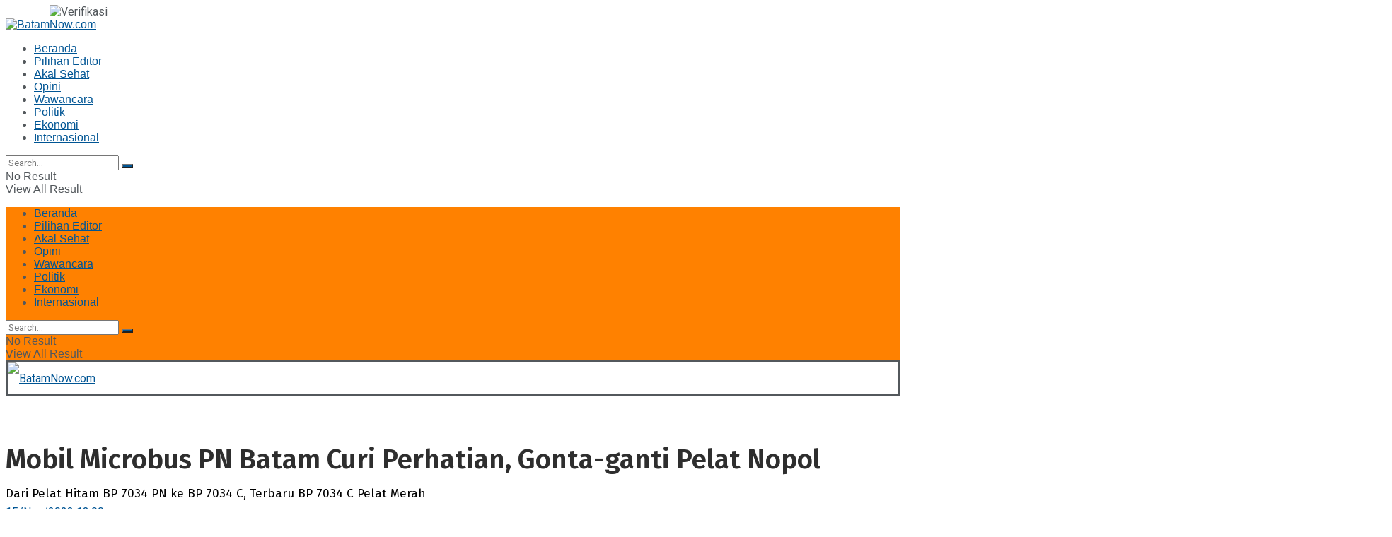

--- FILE ---
content_type: text/html; charset=UTF-8
request_url: https://batamnow.com/mobil-microbus-pn-batam-curi-perhatian-gonta-ganti-pelat-nopol/
body_size: 24919
content:
<!doctype html>
<!--[if lt IE 7]> <html class="no-js lt-ie9 lt-ie8 lt-ie7" lang="id"> <![endif]-->
<!--[if IE 7]>    <html class="no-js lt-ie9 lt-ie8" lang="id"> <![endif]-->
<!--[if IE 8]>    <html class="no-js lt-ie9" lang="id"> <![endif]-->
<!--[if IE 9]>    <html class="no-js lt-ie10" lang="id"> <![endif]-->
<!--[if gt IE 8]><!--> <html class="no-js" lang="id"> <!--<![endif]-->
<head>
    <meta http-equiv="Content-Type" content="text/html; charset=UTF-8" />
    <meta name='viewport' content='width=device-width, initial-scale=1, user-scalable=yes' />
	<link rel="icon" href="https://batamnow.com/favicon.ico" type="image/x-icon" />
<link rel="shortcut icon" href="https://batamnow.com/favicon.ico" type="image/x-icon" />
	
	
    <link rel="profile" href="https://gmpg.org/xfn/11" />
    <link rel="pingback" href="https://batamnow.com/xmlrpc.php" />
    <meta name='robots' content='index, follow, max-image-preview:large, max-snippet:-1, max-video-preview:-1' />
	<style>img:is([sizes="auto" i], [sizes^="auto," i]) { contain-intrinsic-size: 3000px 1500px }</style>
	<meta property="og:type" content="article">
<meta property="og:title" content="Mobil Microbus PN Batam Curi Perhatian, Gonta-ganti Pelat Nopol">
<meta property="og:site_name" content="BatamNow.com">
<meta property="og:description" content="BatamNow.com - Mobil merek Isuzu ELF Microbus berwarna silver metalik milik Pengadilan Negeri (PN) Batam Kelas I A ini mencuri">
<meta property="og:url" content="https://batamnow.com/mobil-microbus-pn-batam-curi-perhatian-gonta-ganti-pelat-nopol/">
<meta property="og:locale" content="id_ID">
<meta property="og:image" content="https://batamnow.com/wp-content/uploads/2023/11/Untitled-design_20231115_123814_0000-e1700027206920.jpg">
<meta property="og:image:height" content="900">
<meta property="og:image:width" content="1600">
<meta property="article:published_time" content="2023-11-15T06:00:47+00:00">
<meta property="article:modified_time" content="2023-11-15T06:33:58+00:00">
<meta property="article:section" content="Pilihan Editor">
<meta property="article:tag" content="nopol">
<meta property="article:tag" content="pengadilan negeri batam">
<meta property="article:tag" content="PN Batam">
<meta name="twitter:card" content="summary_large_image">
<meta name="twitter:title" content="Mobil Microbus PN Batam Curi Perhatian, Gonta-ganti Pelat Nopol">
<meta name="twitter:description" content="BatamNow.com - Mobil merek Isuzu ELF Microbus berwarna silver metalik milik Pengadilan Negeri (PN) Batam Kelas I A ini mencuri">
<meta name="twitter:url" content="https://batamnow.com/mobil-microbus-pn-batam-curi-perhatian-gonta-ganti-pelat-nopol/">
<meta name="twitter:site" content="">
<meta name="twitter:image:src" content="https://batamnow.com/wp-content/uploads/2023/11/Untitled-design_20231115_123814_0000-e1700027206920.jpg">
<meta name="twitter:image:width" content="1600">
<meta name="twitter:image:height" content="900">
			<script type="text/javascript">
              var jnews_ajax_url = '/?ajax-request=jnews'
			</script>
			
	<!-- This site is optimized with the Yoast SEO Premium plugin v18.7 (Yoast SEO v19.1) - https://yoast.com/wordpress/plugins/seo/ -->
	<title>Mobil Microbus PN Batam Curi Perhatian, Gonta-ganti Pelat Nopol - BatamNow.com</title>
	<link rel="canonical" href="https://batamnow.com/mobil-microbus-pn-batam-curi-perhatian-gonta-ganti-pelat-nopol/" />
	<meta property="og:locale" content="id_ID" />
	<meta property="og:type" content="article" />
	<meta property="og:title" content="Mobil Microbus PN Batam Curi Perhatian, Gonta-ganti Pelat Nopol" />
	<meta property="og:description" content="BatamNow.com &#8211; Mobil merek Isuzu ELF Microbus berwarna silver metalik milik Pengadilan Negeri (PN) Batam Kelas I A ini mencuri perhatian. Pelat nomor polisi (nopol)-nya gonta-ganti. Pada Desember 2021 wartawan mencatat dan memoto microbus ini masih menggunakan pelat hitam nopol BP 7034 PN, di bawahnya tertera angka 10-21 sebagai keterangan bulan dan tahun masa berlaku [&hellip;]" />
	<meta property="og:url" content="https://batamnow.com/mobil-microbus-pn-batam-curi-perhatian-gonta-ganti-pelat-nopol/" />
	<meta property="og:site_name" content="BatamNow.com" />
	<meta property="article:publisher" content="https://www.facebook.com/BatamNowcom" />
	<meta property="article:published_time" content="2023-11-15T06:00:47+00:00" />
	<meta property="article:modified_time" content="2023-11-15T06:33:58+00:00" />
	<meta property="og:image" content="https://batamnow.com/wp-content/uploads/2023/11/Untitled-design_20231115_123814_0000-e1700027206920.jpg" />
	<meta property="og:image:width" content="1600" />
	<meta property="og:image:height" content="900" />
	<meta property="og:image:type" content="image/jpeg" />
	<meta name="twitter:card" content="summary_large_image" />
	<meta name="twitter:creator" content="@Batamnow1" />
	<meta name="twitter:site" content="@Batamnow1" />
	<meta name="twitter:label1" content="Ditulis oleh" />
	<meta name="twitter:data1" content="BATAM NOW" />
	<meta name="twitter:label2" content="Estimasi waktu membaca" />
	<meta name="twitter:data2" content="3 menit" />
	<script type="application/ld+json" class="yoast-schema-graph">{"@context":"https://schema.org","@graph":[{"@type":"Organization","@id":"https://batamnow.com/#organization","name":"BatamNow.com","url":"https://batamnow.com/","sameAs":["https://instagram.com/batam.now","https://www.youtube.com/channel/UC91X8Ovzbio0-G8fPb7-ICw","https://www.tiktok.com/@batamnow","https://www.facebook.com/BatamNowcom","https://twitter.com/Batamnow1"],"logo":{"@type":"ImageObject","inLanguage":"id","@id":"https://batamnow.com/#/schema/logo/image/","url":"https://batamnow.com/wp-content/uploads/2023/06/favicon-OK.ico","contentUrl":"https://batamnow.com/wp-content/uploads/2023/06/favicon-OK.ico","width":192,"height":192,"caption":"BatamNow.com"},"image":{"@id":"https://batamnow.com/#/schema/logo/image/"}},{"@type":"WebSite","@id":"https://batamnow.com/#website","url":"https://batamnow.com/","name":"BatamNow.com","description":"Koran Digital Seputar Kepri-Batam dalam Satu Klik","publisher":{"@id":"https://batamnow.com/#organization"},"potentialAction":[{"@type":"SearchAction","target":{"@type":"EntryPoint","urlTemplate":"https://batamnow.com/?s={search_term_string}"},"query-input":"required name=search_term_string"}],"inLanguage":"id"},{"@type":"ImageObject","inLanguage":"id","@id":"https://batamnow.com/mobil-microbus-pn-batam-curi-perhatian-gonta-ganti-pelat-nopol/#primaryimage","url":"https://batamnow.com/wp-content/uploads/2023/11/Untitled-design_20231115_123814_0000-e1700027206920.jpg","contentUrl":"https://batamnow.com/wp-content/uploads/2023/11/Untitled-design_20231115_123814_0000-e1700027206920.jpg","width":1600,"height":900,"caption":"Kolase foto. Mobil microbus milik Pengadilan Negeri Batam merek Isuzu Elf gonta-ganti nopol dari pelat hitam BP 7034 PN menjadi pelat hitam BP 7034 C, lalu pelat merah BP 7034 C. (F: BatamNow dan BatamPena.com)"},{"@type":"WebPage","@id":"https://batamnow.com/mobil-microbus-pn-batam-curi-perhatian-gonta-ganti-pelat-nopol/#webpage","url":"https://batamnow.com/mobil-microbus-pn-batam-curi-perhatian-gonta-ganti-pelat-nopol/","name":"Mobil Microbus PN Batam Curi Perhatian, Gonta-ganti Pelat Nopol - BatamNow.com","isPartOf":{"@id":"https://batamnow.com/#website"},"primaryImageOfPage":{"@id":"https://batamnow.com/mobil-microbus-pn-batam-curi-perhatian-gonta-ganti-pelat-nopol/#primaryimage"},"datePublished":"2023-11-15T06:00:47+00:00","dateModified":"2023-11-15T06:33:58+00:00","breadcrumb":{"@id":"https://batamnow.com/mobil-microbus-pn-batam-curi-perhatian-gonta-ganti-pelat-nopol/#breadcrumb"},"inLanguage":"id","potentialAction":[{"@type":"ReadAction","target":["https://batamnow.com/mobil-microbus-pn-batam-curi-perhatian-gonta-ganti-pelat-nopol/"]}]},{"@type":"BreadcrumbList","@id":"https://batamnow.com/mobil-microbus-pn-batam-curi-perhatian-gonta-ganti-pelat-nopol/#breadcrumb","itemListElement":[{"@type":"ListItem","position":1,"name":"Home","item":"https://batamnow.com/"},{"@type":"ListItem","position":2,"name":"Mobil Microbus PN Batam Curi Perhatian, Gonta-ganti Pelat Nopol"}]},{"@type":"Article","@id":"https://batamnow.com/mobil-microbus-pn-batam-curi-perhatian-gonta-ganti-pelat-nopol/#article","isPartOf":{"@id":"https://batamnow.com/mobil-microbus-pn-batam-curi-perhatian-gonta-ganti-pelat-nopol/#webpage"},"author":{"@id":"https://batamnow.com/#/schema/person/fc046fc96359722b61e4f99dea7314c5"},"headline":"Mobil Microbus PN Batam Curi Perhatian, Gonta-ganti Pelat Nopol","datePublished":"2023-11-15T06:00:47+00:00","dateModified":"2023-11-15T06:33:58+00:00","mainEntityOfPage":{"@id":"https://batamnow.com/mobil-microbus-pn-batam-curi-perhatian-gonta-ganti-pelat-nopol/#webpage"},"wordCount":365,"commentCount":0,"publisher":{"@id":"https://batamnow.com/#organization"},"image":{"@id":"https://batamnow.com/mobil-microbus-pn-batam-curi-perhatian-gonta-ganti-pelat-nopol/#primaryimage"},"thumbnailUrl":"https://batamnow.com/wp-content/uploads/2023/11/Untitled-design_20231115_123814_0000-e1700027206920.jpg","keywords":["nopol","pengadilan negeri batam","PN Batam"],"articleSection":["Pilihan Editor"],"inLanguage":"id","potentialAction":[{"@type":"CommentAction","name":"Comment","target":["https://batamnow.com/mobil-microbus-pn-batam-curi-perhatian-gonta-ganti-pelat-nopol/#respond"]}]},{"@type":"Person","@id":"https://batamnow.com/#/schema/person/fc046fc96359722b61e4f99dea7314c5","name":"BATAM NOW","image":{"@type":"ImageObject","inLanguage":"id","@id":"https://batamnow.com/#/schema/person/image/","url":"https://secure.gravatar.com/avatar/c06efb715bcc4b7418a7087a16f7d13a?s=96&d=mm&r=g","contentUrl":"https://secure.gravatar.com/avatar/c06efb715bcc4b7418a7087a16f7d13a?s=96&d=mm&r=g","caption":"BATAM NOW"}}]}</script>
	<!-- / Yoast SEO Premium plugin. -->


<link rel='dns-prefetch' href='//www.googletagmanager.com' />
<link rel='dns-prefetch' href='//fonts.googleapis.com' />
<link rel="alternate" type="application/rss+xml" title="BatamNow.com &raquo; Feed" href="https://batamnow.com/feed/" />
<link rel="alternate" type="application/rss+xml" title="BatamNow.com &raquo; Umpan Komentar" href="https://batamnow.com/comments/feed/" />
<link rel="alternate" type="application/rss+xml" title="BatamNow.com &raquo; Mobil Microbus PN Batam Curi Perhatian, Gonta-ganti Pelat Nopol Umpan Komentar" href="https://batamnow.com/mobil-microbus-pn-batam-curi-perhatian-gonta-ganti-pelat-nopol/feed/" />
<script type="text/javascript">
/* <![CDATA[ */
window._wpemojiSettings = {"baseUrl":"https:\/\/s.w.org\/images\/core\/emoji\/15.0.3\/72x72\/","ext":".png","svgUrl":"https:\/\/s.w.org\/images\/core\/emoji\/15.0.3\/svg\/","svgExt":".svg","source":{"concatemoji":"https:\/\/batamnow.com\/wp-includes\/js\/wp-emoji-release.min.js?ver=6.7.4"}};
/*! This file is auto-generated */
!function(i,n){var o,s,e;function c(e){try{var t={supportTests:e,timestamp:(new Date).valueOf()};sessionStorage.setItem(o,JSON.stringify(t))}catch(e){}}function p(e,t,n){e.clearRect(0,0,e.canvas.width,e.canvas.height),e.fillText(t,0,0);var t=new Uint32Array(e.getImageData(0,0,e.canvas.width,e.canvas.height).data),r=(e.clearRect(0,0,e.canvas.width,e.canvas.height),e.fillText(n,0,0),new Uint32Array(e.getImageData(0,0,e.canvas.width,e.canvas.height).data));return t.every(function(e,t){return e===r[t]})}function u(e,t,n){switch(t){case"flag":return n(e,"\ud83c\udff3\ufe0f\u200d\u26a7\ufe0f","\ud83c\udff3\ufe0f\u200b\u26a7\ufe0f")?!1:!n(e,"\ud83c\uddfa\ud83c\uddf3","\ud83c\uddfa\u200b\ud83c\uddf3")&&!n(e,"\ud83c\udff4\udb40\udc67\udb40\udc62\udb40\udc65\udb40\udc6e\udb40\udc67\udb40\udc7f","\ud83c\udff4\u200b\udb40\udc67\u200b\udb40\udc62\u200b\udb40\udc65\u200b\udb40\udc6e\u200b\udb40\udc67\u200b\udb40\udc7f");case"emoji":return!n(e,"\ud83d\udc26\u200d\u2b1b","\ud83d\udc26\u200b\u2b1b")}return!1}function f(e,t,n){var r="undefined"!=typeof WorkerGlobalScope&&self instanceof WorkerGlobalScope?new OffscreenCanvas(300,150):i.createElement("canvas"),a=r.getContext("2d",{willReadFrequently:!0}),o=(a.textBaseline="top",a.font="600 32px Arial",{});return e.forEach(function(e){o[e]=t(a,e,n)}),o}function t(e){var t=i.createElement("script");t.src=e,t.defer=!0,i.head.appendChild(t)}"undefined"!=typeof Promise&&(o="wpEmojiSettingsSupports",s=["flag","emoji"],n.supports={everything:!0,everythingExceptFlag:!0},e=new Promise(function(e){i.addEventListener("DOMContentLoaded",e,{once:!0})}),new Promise(function(t){var n=function(){try{var e=JSON.parse(sessionStorage.getItem(o));if("object"==typeof e&&"number"==typeof e.timestamp&&(new Date).valueOf()<e.timestamp+604800&&"object"==typeof e.supportTests)return e.supportTests}catch(e){}return null}();if(!n){if("undefined"!=typeof Worker&&"undefined"!=typeof OffscreenCanvas&&"undefined"!=typeof URL&&URL.createObjectURL&&"undefined"!=typeof Blob)try{var e="postMessage("+f.toString()+"("+[JSON.stringify(s),u.toString(),p.toString()].join(",")+"));",r=new Blob([e],{type:"text/javascript"}),a=new Worker(URL.createObjectURL(r),{name:"wpTestEmojiSupports"});return void(a.onmessage=function(e){c(n=e.data),a.terminate(),t(n)})}catch(e){}c(n=f(s,u,p))}t(n)}).then(function(e){for(var t in e)n.supports[t]=e[t],n.supports.everything=n.supports.everything&&n.supports[t],"flag"!==t&&(n.supports.everythingExceptFlag=n.supports.everythingExceptFlag&&n.supports[t]);n.supports.everythingExceptFlag=n.supports.everythingExceptFlag&&!n.supports.flag,n.DOMReady=!1,n.readyCallback=function(){n.DOMReady=!0}}).then(function(){return e}).then(function(){var e;n.supports.everything||(n.readyCallback(),(e=n.source||{}).concatemoji?t(e.concatemoji):e.wpemoji&&e.twemoji&&(t(e.twemoji),t(e.wpemoji)))}))}((window,document),window._wpemojiSettings);
/* ]]> */
</script>
<link rel='stylesheet' id='pro-news-tickerpw_pl_fontawesome-css' href='https://batamnow.com/wp-content/plugins/PW-Pro-News-Ticker-For-VC//css/fontawesome/font-awesome.css?ver=6.7.4' type='text/css' media='all' />
<link rel='stylesheet' id='pro-news-tickerpw_pl_public-css' href='https://batamnow.com/wp-content/plugins/PW-Pro-News-Ticker-For-VC//css/public.css?ver=6.7.4' type='text/css' media='all' />
<link rel='stylesheet' id='pro-news-tickerpw_pl_bxslider-css' href='https://batamnow.com/wp-content/plugins/PW-Pro-News-Ticker-For-VC//css/bx-slider/jquery.bxslider.css?ver=6.7.4' type='text/css' media='all' />
<link rel='stylesheet' id='pro-news-tickerpw_pl_magnific_popup-css' href='https://batamnow.com/wp-content/plugins/PW-Pro-News-Ticker-For-VC//css/magnific-popup/magnific-popup.css?ver=6.7.4' type='text/css' media='all' />
<link rel='stylesheet' id='pro-news-tickerpw_pl_marquee-css' href='https://batamnow.com/wp-content/plugins/PW-Pro-News-Ticker-For-VC//css/marquee/imarquee.css?ver=6.7.4' type='text/css' media='all' />
<link rel='stylesheet' id='pro-news-tickerpw_vs_custom_css-css' href='https://batamnow.com/wp-content/plugins/PW-Pro-News-Ticker-For-VC//css/custom-css.css?ver=6.7.4' type='text/css' media='all' />
<link rel='stylesheet' id='wprm-public-css' href='https://batamnow.com/wp-content/plugins/wp-recipe-maker/dist/public-modern.css?ver=8.3.0' type='text/css' media='all' />
<style id='wp-emoji-styles-inline-css' type='text/css'>

	img.wp-smiley, img.emoji {
		display: inline !important;
		border: none !important;
		box-shadow: none !important;
		height: 1em !important;
		width: 1em !important;
		margin: 0 0.07em !important;
		vertical-align: -0.1em !important;
		background: none !important;
		padding: 0 !important;
	}
</style>
<link rel='stylesheet' id='wp-block-library-css' href='https://batamnow.com/wp-includes/css/dist/block-library/style.min.css?ver=6.7.4' type='text/css' media='all' />
<style id='classic-theme-styles-inline-css' type='text/css'>
/*! This file is auto-generated */
.wp-block-button__link{color:#fff;background-color:#32373c;border-radius:9999px;box-shadow:none;text-decoration:none;padding:calc(.667em + 2px) calc(1.333em + 2px);font-size:1.125em}.wp-block-file__button{background:#32373c;color:#fff;text-decoration:none}
</style>
<style id='global-styles-inline-css' type='text/css'>
:root{--wp--preset--aspect-ratio--square: 1;--wp--preset--aspect-ratio--4-3: 4/3;--wp--preset--aspect-ratio--3-4: 3/4;--wp--preset--aspect-ratio--3-2: 3/2;--wp--preset--aspect-ratio--2-3: 2/3;--wp--preset--aspect-ratio--16-9: 16/9;--wp--preset--aspect-ratio--9-16: 9/16;--wp--preset--color--black: #000000;--wp--preset--color--cyan-bluish-gray: #abb8c3;--wp--preset--color--white: #ffffff;--wp--preset--color--pale-pink: #f78da7;--wp--preset--color--vivid-red: #cf2e2e;--wp--preset--color--luminous-vivid-orange: #ff6900;--wp--preset--color--luminous-vivid-amber: #fcb900;--wp--preset--color--light-green-cyan: #7bdcb5;--wp--preset--color--vivid-green-cyan: #00d084;--wp--preset--color--pale-cyan-blue: #8ed1fc;--wp--preset--color--vivid-cyan-blue: #0693e3;--wp--preset--color--vivid-purple: #9b51e0;--wp--preset--gradient--vivid-cyan-blue-to-vivid-purple: linear-gradient(135deg,rgba(6,147,227,1) 0%,rgb(155,81,224) 100%);--wp--preset--gradient--light-green-cyan-to-vivid-green-cyan: linear-gradient(135deg,rgb(122,220,180) 0%,rgb(0,208,130) 100%);--wp--preset--gradient--luminous-vivid-amber-to-luminous-vivid-orange: linear-gradient(135deg,rgba(252,185,0,1) 0%,rgba(255,105,0,1) 100%);--wp--preset--gradient--luminous-vivid-orange-to-vivid-red: linear-gradient(135deg,rgba(255,105,0,1) 0%,rgb(207,46,46) 100%);--wp--preset--gradient--very-light-gray-to-cyan-bluish-gray: linear-gradient(135deg,rgb(238,238,238) 0%,rgb(169,184,195) 100%);--wp--preset--gradient--cool-to-warm-spectrum: linear-gradient(135deg,rgb(74,234,220) 0%,rgb(151,120,209) 20%,rgb(207,42,186) 40%,rgb(238,44,130) 60%,rgb(251,105,98) 80%,rgb(254,248,76) 100%);--wp--preset--gradient--blush-light-purple: linear-gradient(135deg,rgb(255,206,236) 0%,rgb(152,150,240) 100%);--wp--preset--gradient--blush-bordeaux: linear-gradient(135deg,rgb(254,205,165) 0%,rgb(254,45,45) 50%,rgb(107,0,62) 100%);--wp--preset--gradient--luminous-dusk: linear-gradient(135deg,rgb(255,203,112) 0%,rgb(199,81,192) 50%,rgb(65,88,208) 100%);--wp--preset--gradient--pale-ocean: linear-gradient(135deg,rgb(255,245,203) 0%,rgb(182,227,212) 50%,rgb(51,167,181) 100%);--wp--preset--gradient--electric-grass: linear-gradient(135deg,rgb(202,248,128) 0%,rgb(113,206,126) 100%);--wp--preset--gradient--midnight: linear-gradient(135deg,rgb(2,3,129) 0%,rgb(40,116,252) 100%);--wp--preset--font-size--small: 13px;--wp--preset--font-size--medium: 20px;--wp--preset--font-size--large: 36px;--wp--preset--font-size--x-large: 42px;--wp--preset--spacing--20: 0.44rem;--wp--preset--spacing--30: 0.67rem;--wp--preset--spacing--40: 1rem;--wp--preset--spacing--50: 1.5rem;--wp--preset--spacing--60: 2.25rem;--wp--preset--spacing--70: 3.38rem;--wp--preset--spacing--80: 5.06rem;--wp--preset--shadow--natural: 6px 6px 9px rgba(0, 0, 0, 0.2);--wp--preset--shadow--deep: 12px 12px 50px rgba(0, 0, 0, 0.4);--wp--preset--shadow--sharp: 6px 6px 0px rgba(0, 0, 0, 0.2);--wp--preset--shadow--outlined: 6px 6px 0px -3px rgba(255, 255, 255, 1), 6px 6px rgba(0, 0, 0, 1);--wp--preset--shadow--crisp: 6px 6px 0px rgba(0, 0, 0, 1);}:where(.is-layout-flex){gap: 0.5em;}:where(.is-layout-grid){gap: 0.5em;}body .is-layout-flex{display: flex;}.is-layout-flex{flex-wrap: wrap;align-items: center;}.is-layout-flex > :is(*, div){margin: 0;}body .is-layout-grid{display: grid;}.is-layout-grid > :is(*, div){margin: 0;}:where(.wp-block-columns.is-layout-flex){gap: 2em;}:where(.wp-block-columns.is-layout-grid){gap: 2em;}:where(.wp-block-post-template.is-layout-flex){gap: 1.25em;}:where(.wp-block-post-template.is-layout-grid){gap: 1.25em;}.has-black-color{color: var(--wp--preset--color--black) !important;}.has-cyan-bluish-gray-color{color: var(--wp--preset--color--cyan-bluish-gray) !important;}.has-white-color{color: var(--wp--preset--color--white) !important;}.has-pale-pink-color{color: var(--wp--preset--color--pale-pink) !important;}.has-vivid-red-color{color: var(--wp--preset--color--vivid-red) !important;}.has-luminous-vivid-orange-color{color: var(--wp--preset--color--luminous-vivid-orange) !important;}.has-luminous-vivid-amber-color{color: var(--wp--preset--color--luminous-vivid-amber) !important;}.has-light-green-cyan-color{color: var(--wp--preset--color--light-green-cyan) !important;}.has-vivid-green-cyan-color{color: var(--wp--preset--color--vivid-green-cyan) !important;}.has-pale-cyan-blue-color{color: var(--wp--preset--color--pale-cyan-blue) !important;}.has-vivid-cyan-blue-color{color: var(--wp--preset--color--vivid-cyan-blue) !important;}.has-vivid-purple-color{color: var(--wp--preset--color--vivid-purple) !important;}.has-black-background-color{background-color: var(--wp--preset--color--black) !important;}.has-cyan-bluish-gray-background-color{background-color: var(--wp--preset--color--cyan-bluish-gray) !important;}.has-white-background-color{background-color: var(--wp--preset--color--white) !important;}.has-pale-pink-background-color{background-color: var(--wp--preset--color--pale-pink) !important;}.has-vivid-red-background-color{background-color: var(--wp--preset--color--vivid-red) !important;}.has-luminous-vivid-orange-background-color{background-color: var(--wp--preset--color--luminous-vivid-orange) !important;}.has-luminous-vivid-amber-background-color{background-color: var(--wp--preset--color--luminous-vivid-amber) !important;}.has-light-green-cyan-background-color{background-color: var(--wp--preset--color--light-green-cyan) !important;}.has-vivid-green-cyan-background-color{background-color: var(--wp--preset--color--vivid-green-cyan) !important;}.has-pale-cyan-blue-background-color{background-color: var(--wp--preset--color--pale-cyan-blue) !important;}.has-vivid-cyan-blue-background-color{background-color: var(--wp--preset--color--vivid-cyan-blue) !important;}.has-vivid-purple-background-color{background-color: var(--wp--preset--color--vivid-purple) !important;}.has-black-border-color{border-color: var(--wp--preset--color--black) !important;}.has-cyan-bluish-gray-border-color{border-color: var(--wp--preset--color--cyan-bluish-gray) !important;}.has-white-border-color{border-color: var(--wp--preset--color--white) !important;}.has-pale-pink-border-color{border-color: var(--wp--preset--color--pale-pink) !important;}.has-vivid-red-border-color{border-color: var(--wp--preset--color--vivid-red) !important;}.has-luminous-vivid-orange-border-color{border-color: var(--wp--preset--color--luminous-vivid-orange) !important;}.has-luminous-vivid-amber-border-color{border-color: var(--wp--preset--color--luminous-vivid-amber) !important;}.has-light-green-cyan-border-color{border-color: var(--wp--preset--color--light-green-cyan) !important;}.has-vivid-green-cyan-border-color{border-color: var(--wp--preset--color--vivid-green-cyan) !important;}.has-pale-cyan-blue-border-color{border-color: var(--wp--preset--color--pale-cyan-blue) !important;}.has-vivid-cyan-blue-border-color{border-color: var(--wp--preset--color--vivid-cyan-blue) !important;}.has-vivid-purple-border-color{border-color: var(--wp--preset--color--vivid-purple) !important;}.has-vivid-cyan-blue-to-vivid-purple-gradient-background{background: var(--wp--preset--gradient--vivid-cyan-blue-to-vivid-purple) !important;}.has-light-green-cyan-to-vivid-green-cyan-gradient-background{background: var(--wp--preset--gradient--light-green-cyan-to-vivid-green-cyan) !important;}.has-luminous-vivid-amber-to-luminous-vivid-orange-gradient-background{background: var(--wp--preset--gradient--luminous-vivid-amber-to-luminous-vivid-orange) !important;}.has-luminous-vivid-orange-to-vivid-red-gradient-background{background: var(--wp--preset--gradient--luminous-vivid-orange-to-vivid-red) !important;}.has-very-light-gray-to-cyan-bluish-gray-gradient-background{background: var(--wp--preset--gradient--very-light-gray-to-cyan-bluish-gray) !important;}.has-cool-to-warm-spectrum-gradient-background{background: var(--wp--preset--gradient--cool-to-warm-spectrum) !important;}.has-blush-light-purple-gradient-background{background: var(--wp--preset--gradient--blush-light-purple) !important;}.has-blush-bordeaux-gradient-background{background: var(--wp--preset--gradient--blush-bordeaux) !important;}.has-luminous-dusk-gradient-background{background: var(--wp--preset--gradient--luminous-dusk) !important;}.has-pale-ocean-gradient-background{background: var(--wp--preset--gradient--pale-ocean) !important;}.has-electric-grass-gradient-background{background: var(--wp--preset--gradient--electric-grass) !important;}.has-midnight-gradient-background{background: var(--wp--preset--gradient--midnight) !important;}.has-small-font-size{font-size: var(--wp--preset--font-size--small) !important;}.has-medium-font-size{font-size: var(--wp--preset--font-size--medium) !important;}.has-large-font-size{font-size: var(--wp--preset--font-size--large) !important;}.has-x-large-font-size{font-size: var(--wp--preset--font-size--x-large) !important;}
:where(.wp-block-post-template.is-layout-flex){gap: 1.25em;}:where(.wp-block-post-template.is-layout-grid){gap: 1.25em;}
:where(.wp-block-columns.is-layout-flex){gap: 2em;}:where(.wp-block-columns.is-layout-grid){gap: 2em;}
:root :where(.wp-block-pullquote){font-size: 1.5em;line-height: 1.6;}
</style>
<link rel='stylesheet' id='dashicons-css' href='https://batamnow.com/wp-includes/css/dashicons.min.css?ver=6.7.4' type='text/css' media='all' />
<link rel='stylesheet' id='post-views-counter-frontend-css' href='https://batamnow.com/wp-content/plugins/post-views-counter/css/frontend.css?ver=1.3.11' type='text/css' media='all' />
<link rel='stylesheet' id='js_composer_front-css' href='https://batamnow.com/wp-content/plugins/js_composer/assets/css/js_composer.min.css?ver=6.2.0' type='text/css' media='all' />
<link rel='stylesheet' id='jeg_customizer_font-css' href='//fonts.googleapis.com/css?family=Roboto%3Areguler%7CFira+Sans%3A500%2C600%2Cregular&#038;display=swap&#038;ver=1.2.4' type='text/css' media='all' />
<link rel='stylesheet' id='mediaelement-css' href='https://batamnow.com/wp-includes/js/mediaelement/mediaelementplayer-legacy.min.css?ver=4.2.17' type='text/css' media='all' />
<link rel='stylesheet' id='wp-mediaelement-css' href='https://batamnow.com/wp-includes/js/mediaelement/wp-mediaelement.min.css?ver=6.7.4' type='text/css' media='all' />
<link rel='stylesheet' id='jnews-frontend-css' href='https://batamnow.com/wp-content/themes/jnews/assets/dist/frontend.min.css?ver=7.0.9' type='text/css' media='all' />
<link rel='stylesheet' id='jnews-style-css' href='https://batamnow.com/wp-content/themes/jnews/style.css?ver=7.0.9' type='text/css' media='all' />
<link rel='stylesheet' id='jnews-darkmode-css' href='https://batamnow.com/wp-content/themes/jnews/assets/css/darkmode.css?ver=7.0.9' type='text/css' media='all' />
<link rel='stylesheet' id='jnews-select-share-css' href='https://batamnow.com/wp-content/plugins/jnews-social-share/assets/css/plugin.css' type='text/css' media='all' />
<script type="text/javascript" src="https://batamnow.com/wp-includes/js/jquery/jquery.min.js?ver=3.7.1" id="jquery-core-js"></script>
<script data-optimized="1" type="text/javascript" src="https://batamnow.com/wp-content/litespeed/js/c4067586579a156798c19691def9370a.js?ver=75f3c" id="jquery-migrate-js"></script>
<script data-optimized="1" type="text/javascript" src="https://batamnow.com/wp-content/litespeed/js/6b3481807c8ad5cfc1acae7425c17a44.js?ver=bbb46" id="pro-news-tickerpw_pl_bxslider-js"></script>
<script data-optimized="1" type="text/javascript" src="https://batamnow.com/wp-content/litespeed/js/48b9c003bf7831997e7623d05b1b174e.js?ver=44846" id="pro-news-tickerpw_pl_magnific_popup-js"></script>
<script data-optimized="1" type="text/javascript" src="https://batamnow.com/wp-content/litespeed/js/68fa3f852a44745391a70c00e64ecca6.js?ver=86deb" id="pro-news-tickerpw_pl_marquee-js"></script>
<script data-optimized="1" type="text/javascript" src="https://batamnow.com/wp-content/litespeed/js/d9b14d12c5cb04207fa9fffc56c9e80b.js?ver=a56f8" id="stickyAnythingLib-js"></script>

<!-- Potongan tag Google (gtag.js) ditambahkan oleh Site Kit -->

<!-- Snippet Google Analytics telah ditambahkan oleh Site Kit -->
<script type="text/javascript" src="https://www.googletagmanager.com/gtag/js?id=G-PDTRE4H98Z" id="google_gtagjs-js" async></script>
<script type="text/javascript" id="google_gtagjs-js-after">
/* <![CDATA[ */
window.dataLayer = window.dataLayer || [];function gtag(){dataLayer.push(arguments);}
gtag("set","linker",{"domains":["batamnow.com"]});
gtag("js", new Date());
gtag("set", "developer_id.dZTNiMT", true);
gtag("config", "G-PDTRE4H98Z");
/* ]]> */
</script>

<!-- Potongan tag Google akhir (gtag.js) ditambahkan oleh Site Kit -->
<link rel="https://api.w.org/" href="https://batamnow.com/wp-json/" /><link rel="alternate" title="JSON" type="application/json" href="https://batamnow.com/wp-json/wp/v2/posts/65497" /><link rel="EditURI" type="application/rsd+xml" title="RSD" href="https://batamnow.com/xmlrpc.php?rsd" />
<meta name="generator" content="WordPress 6.7.4" />
<link rel='shortlink' href='https://batamnow.com/?p=65497' />
<link rel="alternate" title="oEmbed (JSON)" type="application/json+oembed" href="https://batamnow.com/wp-json/oembed/1.0/embed?url=https%3A%2F%2Fbatamnow.com%2Fmobil-microbus-pn-batam-curi-perhatian-gonta-ganti-pelat-nopol%2F" />
<link rel="alternate" title="oEmbed (XML)" type="text/xml+oembed" href="https://batamnow.com/wp-json/oembed/1.0/embed?url=https%3A%2F%2Fbatamnow.com%2Fmobil-microbus-pn-batam-curi-perhatian-gonta-ganti-pelat-nopol%2F&#038;format=xml" />
<meta name="generator" content="Site Kit by Google 1.131.0" /><link rel="icon" href="https://batamnow.com/favicon.ico" type="image/x-icon" />
<link rel="shortcut icon" href="https://batamnow.com/favicon.ico" type="image/x-icon" />

<script type="application/ld+json">
    {
      "@context": "https://schema.org",
      "@type": "Organization",
      "url": "https://batamnow.com/",
      "logo": "https://batamnow.com/favicon.ico"
    }
    </script>

<!-- Facebook Pixel Code -->
<script>
  !function(f,b,e,v,n,t,s)
  {if(f.fbq)return;n=f.fbq=function(){n.callMethod?
  n.callMethod.apply(n,arguments):n.queue.push(arguments)};
  if(!f._fbq)f._fbq=n;n.push=n;n.loaded=!0;n.version='2.0';
  n.queue=[];t=b.createElement(e);t.async=!0;
  t.src=v;s=b.getElementsByTagName(e)[0];
  s.parentNode.insertBefore(t,s)}(window, document,'script',
  'https://connect.facebook.net/en_US/fbevents.js');
  fbq('init', '1835866723225522');
  fbq('track', 'PageView');
</script>
<noscript><img height="1" width="1" style="display:none"
  src="https://www.facebook.com/tr?id=1835866723225522&ev=PageView&noscript=1"
/></noscript>
<!-- End Facebook Pixel Code -->

<script data-ad-client="ca-pub-7566521321284615" async src="https://pagead2.googlesyndication.com/pagead/js/adsbygoogle.js"></script>

<meta name="google-site-verification" content="60hK_21iqFDXNwerpsK6QeI89ugfp9P8Liizcoecmzk" /><style type="text/css"> .wprm-comment-rating svg { width: 18px !important; height: 18px !important; } img.wprm-comment-rating { width: 90px !important; height: 18px !important; } .wprm-comment-rating svg path { fill: #343434; } .wprm-comment-rating svg polygon { stroke: #343434; } .wprm-comment-ratings-container svg .wprm-star-full { fill: #343434; } .wprm-comment-ratings-container svg .wprm-star-empty { stroke: #343434; }</style><style type="text/css">.wprm-recipe-template-snippet-basic-buttons {
    font-family: inherit; /* wprm_font_family type=font */
    font-size: 0.9em; /* wprm_font_size type=font_size */
    text-align: center; /* wprm_text_align type=align */
    margin-top: 0px; /* wprm_margin_top type=size */
    margin-bottom: 10px; /* wprm_margin_bottom type=size */
}
.wprm-recipe-template-snippet-basic-buttons a  {
    margin: 5px; /* wprm_margin_button type=size */
    margin: 5px; /* wprm_margin_button type=size */
}

.wprm-recipe-template-snippet-basic-buttons a:first-child {
    margin-left: 0;
}
.wprm-recipe-template-snippet-basic-buttons a:last-child {
    margin-right: 0;
}.wprm-recipe-template-chic {
    margin: 20px auto;
    background-color: #fafafa; /* wprm_background type=color */
    font-family: -apple-system, BlinkMacSystemFont, "Segoe UI", Roboto, Oxygen-Sans, Ubuntu, Cantarell, "Helvetica Neue", sans-serif; /* wprm_main_font_family type=font */
    font-size: 0.9em; /* wprm_main_font_size type=font_size */
    line-height: 1.5em; /* wprm_main_line_height type=font_size */
    color: #333333; /* wprm_main_text type=color */
    max-width: 650px; /* wprm_max_width type=size */
}
.wprm-recipe-template-chic a {
    color: #3498db; /* wprm_link type=color */
}
.wprm-recipe-template-chic p, .wprm-recipe-template-chic li {
    font-family: -apple-system, BlinkMacSystemFont, "Segoe UI", Roboto, Oxygen-Sans, Ubuntu, Cantarell, "Helvetica Neue", sans-serif; /* wprm_main_font_family type=font */
    font-size: 1em !important;
    line-height: 1.5em !important; /* wprm_main_line_height type=font_size */
}
.wprm-recipe-template-chic li {
    margin: 0 0 0 32px !important;
    padding: 0 !important;
}
.rtl .wprm-recipe-template-chic li {
    margin: 0 32px 0 0 !important;
}
.wprm-recipe-template-chic ol, .wprm-recipe-template-chic ul {
    margin: 0 !important;
    padding: 0 !important;
}
.wprm-recipe-template-chic br {
    display: none;
}
.wprm-recipe-template-chic .wprm-recipe-name,
.wprm-recipe-template-chic .wprm-recipe-header {
    font-family: -apple-system, BlinkMacSystemFont, "Segoe UI", Roboto, Oxygen-Sans, Ubuntu, Cantarell, "Helvetica Neue", sans-serif; /* wprm_header_font_family type=font */
    color: #000000; /* wprm_header_text type=color */
    line-height: 1.3em; /* wprm_header_line_height type=font_size */
}
.wprm-recipe-template-chic h1,
.wprm-recipe-template-chic h2,
.wprm-recipe-template-chic h3,
.wprm-recipe-template-chic h4,
.wprm-recipe-template-chic h5,
.wprm-recipe-template-chic h6 {
    font-family: -apple-system, BlinkMacSystemFont, "Segoe UI", Roboto, Oxygen-Sans, Ubuntu, Cantarell, "Helvetica Neue", sans-serif; /* wprm_header_font_family type=font */
    color: #212121; /* wprm_header_text type=color */
    line-height: 1.3em; /* wprm_header_line_height type=font_size */
    margin: 0 !important;
    padding: 0 !important;
}
.wprm-recipe-template-chic .wprm-recipe-header {
    margin-top: 1.2em !important;
}
.wprm-recipe-template-chic h1 {
    font-size: 2em; /* wprm_h1_size type=font_size */
}
.wprm-recipe-template-chic h2 {
    font-size: 1.8em; /* wprm_h2_size type=font_size */
}
.wprm-recipe-template-chic h3 {
    font-size: 1.2em; /* wprm_h3_size type=font_size */
}
.wprm-recipe-template-chic h4 {
    font-size: 1em; /* wprm_h4_size type=font_size */
}
.wprm-recipe-template-chic h5 {
    font-size: 1em; /* wprm_h5_size type=font_size */
}
.wprm-recipe-template-chic h6 {
    font-size: 1em; /* wprm_h6_size type=font_size */
}.wprm-recipe-template-chic {
    font-size: 1em; /* wprm_main_font_size type=font_size */
	border-style: solid; /* wprm_border_style type=border */
	border-width: 1px; /* wprm_border_width type=size */
	border-color: #E0E0E0; /* wprm_border type=color */
    padding: 10px;
    background-color: #ffffff; /* wprm_background type=color */
    max-width: 950px; /* wprm_max_width type=size */
}
.wprm-recipe-template-chic a {
    color: #5A822B; /* wprm_link type=color */
}
.wprm-recipe-template-chic .wprm-recipe-name {
    line-height: 1.3em;
    font-weight: bold;
}
.wprm-recipe-template-chic .wprm-template-chic-buttons {
	clear: both;
    font-size: 0.9em;
    text-align: center;
}
.wprm-recipe-template-chic .wprm-template-chic-buttons .wprm-recipe-icon {
    margin-right: 5px;
}
.wprm-recipe-template-chic .wprm-recipe-header {
	margin-bottom: 0.5em !important;
}
.wprm-recipe-template-chic .wprm-nutrition-label-container {
	font-size: 0.9em;
}
.wprm-recipe-template-chic .wprm-call-to-action {
	border-radius: 3px;
}.wprm-recipe-template-compact-howto {
    margin: 20px auto;
    background-color: #fafafa; /* wprm_background type=color */
    font-family: -apple-system, BlinkMacSystemFont, "Segoe UI", Roboto, Oxygen-Sans, Ubuntu, Cantarell, "Helvetica Neue", sans-serif; /* wprm_main_font_family type=font */
    font-size: 0.9em; /* wprm_main_font_size type=font_size */
    line-height: 1.5em; /* wprm_main_line_height type=font_size */
    color: #333333; /* wprm_main_text type=color */
    max-width: 650px; /* wprm_max_width type=size */
}
.wprm-recipe-template-compact-howto a {
    color: #3498db; /* wprm_link type=color */
}
.wprm-recipe-template-compact-howto p, .wprm-recipe-template-compact-howto li {
    font-family: -apple-system, BlinkMacSystemFont, "Segoe UI", Roboto, Oxygen-Sans, Ubuntu, Cantarell, "Helvetica Neue", sans-serif; /* wprm_main_font_family type=font */
    font-size: 1em !important;
    line-height: 1.5em !important; /* wprm_main_line_height type=font_size */
}
.wprm-recipe-template-compact-howto li {
    margin: 0 0 0 32px !important;
    padding: 0 !important;
}
.rtl .wprm-recipe-template-compact-howto li {
    margin: 0 32px 0 0 !important;
}
.wprm-recipe-template-compact-howto ol, .wprm-recipe-template-compact-howto ul {
    margin: 0 !important;
    padding: 0 !important;
}
.wprm-recipe-template-compact-howto br {
    display: none;
}
.wprm-recipe-template-compact-howto .wprm-recipe-name,
.wprm-recipe-template-compact-howto .wprm-recipe-header {
    font-family: -apple-system, BlinkMacSystemFont, "Segoe UI", Roboto, Oxygen-Sans, Ubuntu, Cantarell, "Helvetica Neue", sans-serif; /* wprm_header_font_family type=font */
    color: #000000; /* wprm_header_text type=color */
    line-height: 1.3em; /* wprm_header_line_height type=font_size */
}
.wprm-recipe-template-compact-howto h1,
.wprm-recipe-template-compact-howto h2,
.wprm-recipe-template-compact-howto h3,
.wprm-recipe-template-compact-howto h4,
.wprm-recipe-template-compact-howto h5,
.wprm-recipe-template-compact-howto h6 {
    font-family: -apple-system, BlinkMacSystemFont, "Segoe UI", Roboto, Oxygen-Sans, Ubuntu, Cantarell, "Helvetica Neue", sans-serif; /* wprm_header_font_family type=font */
    color: #212121; /* wprm_header_text type=color */
    line-height: 1.3em; /* wprm_header_line_height type=font_size */
    margin: 0 !important;
    padding: 0 !important;
}
.wprm-recipe-template-compact-howto .wprm-recipe-header {
    margin-top: 1.2em !important;
}
.wprm-recipe-template-compact-howto h1 {
    font-size: 2em; /* wprm_h1_size type=font_size */
}
.wprm-recipe-template-compact-howto h2 {
    font-size: 1.8em; /* wprm_h2_size type=font_size */
}
.wprm-recipe-template-compact-howto h3 {
    font-size: 1.2em; /* wprm_h3_size type=font_size */
}
.wprm-recipe-template-compact-howto h4 {
    font-size: 1em; /* wprm_h4_size type=font_size */
}
.wprm-recipe-template-compact-howto h5 {
    font-size: 1em; /* wprm_h5_size type=font_size */
}
.wprm-recipe-template-compact-howto h6 {
    font-size: 1em; /* wprm_h6_size type=font_size */
}.wprm-recipe-template-compact-howto {
	border-style: solid; /* wprm_border_style type=border */
	border-width: 1px; /* wprm_border_width type=size */
	border-color: #777777; /* wprm_border type=color */
	border-radius: 0px; /* wprm_border_radius type=size */
	padding: 10px;
}</style><!-- Analytics by WP Statistics v14.9.1 - https://wp-statistics.com/ -->

<!-- Meta tag Google AdSense ditambahkan oleh Site Kit -->
<meta name="google-adsense-platform-account" content="ca-host-pub-2644536267352236">
<meta name="google-adsense-platform-domain" content="sitekit.withgoogle.com">
<!-- Akhir tag meta Google AdSense yang ditambahkan oleh Site Kit -->
<meta name="generator" content="Powered by WPBakery Page Builder - drag and drop page builder for WordPress."/>

		<style>
			#wp-admin-bar-pvc-post-views .pvc-graph-container { padding-top: 6px; padding-bottom: 6px; position: relative; display: block; height: 100%; box-sizing: border-box; }
			#wp-admin-bar-pvc-post-views .pvc-line-graph {
				display: inline-block;
				width: 1px;
				margin-right: 1px;
				background-color: #ccc;
				vertical-align: baseline;
			}
			#wp-admin-bar-pvc-post-views .pvc-line-graph:hover { background-color: #eee; }
			#wp-admin-bar-pvc-post-views .pvc-line-graph-0 { height: 1% }
			#wp-admin-bar-pvc-post-views .pvc-line-graph-1 { height: 5% }
			#wp-admin-bar-pvc-post-views .pvc-line-graph-2 { height: 10% }
			#wp-admin-bar-pvc-post-views .pvc-line-graph-3 { height: 15% }
			#wp-admin-bar-pvc-post-views .pvc-line-graph-4 { height: 20% }
			#wp-admin-bar-pvc-post-views .pvc-line-graph-5 { height: 25% }
			#wp-admin-bar-pvc-post-views .pvc-line-graph-6 { height: 30% }
			#wp-admin-bar-pvc-post-views .pvc-line-graph-7 { height: 35% }
			#wp-admin-bar-pvc-post-views .pvc-line-graph-8 { height: 40% }
			#wp-admin-bar-pvc-post-views .pvc-line-graph-9 { height: 45% }
			#wp-admin-bar-pvc-post-views .pvc-line-graph-10 { height: 50% }
			#wp-admin-bar-pvc-post-views .pvc-line-graph-11 { height: 55% }
			#wp-admin-bar-pvc-post-views .pvc-line-graph-12 { height: 60% }
			#wp-admin-bar-pvc-post-views .pvc-line-graph-13 { height: 65% }
			#wp-admin-bar-pvc-post-views .pvc-line-graph-14 { height: 70% }
			#wp-admin-bar-pvc-post-views .pvc-line-graph-15 { height: 75% }
			#wp-admin-bar-pvc-post-views .pvc-line-graph-16 { height: 80% }
			#wp-admin-bar-pvc-post-views .pvc-line-graph-17 { height: 85% }
			#wp-admin-bar-pvc-post-views .pvc-line-graph-18 { height: 90% }
			#wp-admin-bar-pvc-post-views .pvc-line-graph-19 { height: 95% }
			#wp-admin-bar-pvc-post-views .pvc-line-graph-20 { height: 100% }
		</style><script type='application/ld+json'>{"@context":"http:\/\/schema.org","@type":"Organization","@id":"https:\/\/batamnow.com\/#organization","url":"https:\/\/batamnow.com\/","name":"","logo":{"@type":"ImageObject","url":""},"sameAs":["https:\/\/instagram.com\/batam.now","https:\/\/www.facebook.com\/BatamNowcom","https:\/\/www.youtube.com\/c\/BatamNowTV"]}</script>
<script type='application/ld+json'>{"@context":"http:\/\/schema.org","@type":"WebSite","@id":"https:\/\/batamnow.com\/#website","url":"https:\/\/batamnow.com\/","name":"","potentialAction":{"@type":"SearchAction","target":"https:\/\/batamnow.com\/?s={search_term_string}","query-input":"required name=search_term_string"}}</script>
<link rel="icon" href="https://batamnow.com/wp-content/uploads/2023/06/favicon-OK.ico" sizes="32x32" />
<link rel="icon" href="https://batamnow.com/wp-content/uploads/2023/06/favicon-OK.ico" sizes="192x192" />
<link rel="apple-touch-icon" href="https://batamnow.com/wp-content/uploads/2023/06/favicon-OK.ico" />
<meta name="msapplication-TileImage" content="https://batamnow.com/wp-content/uploads/2023/06/favicon-OK.ico" />
<style id="jeg_dynamic_css" type="text/css" data-type="jeg_custom-css">.jeg_container, .jeg_content, .jeg_boxed .jeg_main .jeg_container, .jeg_autoload_separator { background-color : #ffffff; } body,.newsfeed_carousel.owl-carousel .owl-nav div,.jeg_filter_button,.owl-carousel .owl-nav div,.jeg_readmore,.jeg_hero_style_7 .jeg_post_meta a,.widget_calendar thead th,.widget_calendar tfoot a,.jeg_socialcounter a,.entry-header .jeg_meta_like a,.entry-header .jeg_meta_comment a,.entry-content tbody tr:hover,.entry-content th,.jeg_splitpost_nav li:hover a,#breadcrumbs a,.jeg_author_socials a:hover,.jeg_footer_content a,.jeg_footer_bottom a,.jeg_cartcontent,.woocommerce .woocommerce-breadcrumb a { color : #53585c; } a,.jeg_menu_style_5 > li > a:hover,.jeg_menu_style_5 > li.sfHover > a,.jeg_menu_style_5 > li.current-menu-item > a,.jeg_menu_style_5 > li.current-menu-ancestor > a,.jeg_navbar .jeg_menu:not(.jeg_main_menu) > li > a:hover,.jeg_midbar .jeg_menu:not(.jeg_main_menu) > li > a:hover,.jeg_side_tabs li.active,.jeg_block_heading_5 strong,.jeg_block_heading_6 strong,.jeg_block_heading_7 strong,.jeg_block_heading_8 strong,.jeg_subcat_list li a:hover,.jeg_subcat_list li button:hover,.jeg_pl_lg_7 .jeg_thumb .jeg_post_category a,.jeg_pl_xs_2:before,.jeg_pl_xs_4 .jeg_postblock_content:before,.jeg_postblock .jeg_post_title a:hover,.jeg_hero_style_6 .jeg_post_title a:hover,.jeg_sidefeed .jeg_pl_xs_3 .jeg_post_title a:hover,.widget_jnews_popular .jeg_post_title a:hover,.jeg_meta_author a,.widget_archive li a:hover,.widget_pages li a:hover,.widget_meta li a:hover,.widget_recent_entries li a:hover,.widget_rss li a:hover,.widget_rss cite,.widget_categories li a:hover,.widget_categories li.current-cat > a,#breadcrumbs a:hover,.jeg_share_count .counts,.commentlist .bypostauthor > .comment-body > .comment-author > .fn,span.required,.jeg_review_title,.bestprice .price,.authorlink a:hover,.jeg_vertical_playlist .jeg_video_playlist_play_icon,.jeg_vertical_playlist .jeg_video_playlist_item.active .jeg_video_playlist_thumbnail:before,.jeg_horizontal_playlist .jeg_video_playlist_play,.woocommerce li.product .pricegroup .button,.widget_display_forums li a:hover,.widget_display_topics li:before,.widget_display_replies li:before,.widget_display_views li:before,.bbp-breadcrumb a:hover,.jeg_mobile_menu li.sfHover > a,.jeg_mobile_menu li a:hover,.split-template-6 .pagenum, .jeg_push_notification_button .button { color : #005594; } .jeg_menu_style_1 > li > a:before,.jeg_menu_style_2 > li > a:before,.jeg_menu_style_3 > li > a:before,.jeg_side_toggle,.jeg_slide_caption .jeg_post_category a,.jeg_slider_type_1 .owl-nav .owl-next,.jeg_block_heading_1 .jeg_block_title span,.jeg_block_heading_2 .jeg_block_title span,.jeg_block_heading_3,.jeg_block_heading_4 .jeg_block_title span,.jeg_block_heading_6:after,.jeg_pl_lg_box .jeg_post_category a,.jeg_pl_md_box .jeg_post_category a,.jeg_readmore:hover,.jeg_thumb .jeg_post_category a,.jeg_block_loadmore a:hover, .jeg_postblock.alt .jeg_block_loadmore a:hover,.jeg_block_loadmore a.active,.jeg_postblock_carousel_2 .jeg_post_category a,.jeg_heroblock .jeg_post_category a,.jeg_pagenav_1 .page_number.active,.jeg_pagenav_1 .page_number.active:hover,input[type="submit"],.btn,.button,.widget_tag_cloud a:hover,.popularpost_item:hover .jeg_post_title a:before,.jeg_splitpost_4 .page_nav,.jeg_splitpost_5 .page_nav,.jeg_post_via a:hover,.jeg_post_source a:hover,.jeg_post_tags a:hover,.comment-reply-title small a:before,.comment-reply-title small a:after,.jeg_storelist .productlink,.authorlink li.active a:before,.jeg_footer.dark .socials_widget:not(.nobg) a:hover .fa,.jeg_breakingnews_title,.jeg_overlay_slider_bottom.owl-carousel .owl-nav div,.jeg_overlay_slider_bottom.owl-carousel .owl-nav div:hover,.jeg_vertical_playlist .jeg_video_playlist_current,.woocommerce span.onsale,.woocommerce #respond input#submit:hover,.woocommerce a.button:hover,.woocommerce button.button:hover,.woocommerce input.button:hover,.woocommerce #respond input#submit.alt,.woocommerce a.button.alt,.woocommerce button.button.alt,.woocommerce input.button.alt,.jeg_popup_post .caption,.jeg_footer.dark input[type="submit"],.jeg_footer.dark .btn,.jeg_footer.dark .button,.footer_widget.widget_tag_cloud a:hover, .jeg_inner_content .content-inner .jeg_post_category a:hover, #buddypress .standard-form button, #buddypress a.button, #buddypress input[type="submit"], #buddypress input[type="button"], #buddypress input[type="reset"], #buddypress ul.button-nav li a, #buddypress .generic-button a, #buddypress .generic-button button, #buddypress .comment-reply-link, #buddypress a.bp-title-button, #buddypress.buddypress-wrap .members-list li .user-update .activity-read-more a, div#buddypress .standard-form button:hover,div#buddypress a.button:hover,div#buddypress input[type="submit"]:hover,div#buddypress input[type="button"]:hover,div#buddypress input[type="reset"]:hover,div#buddypress ul.button-nav li a:hover,div#buddypress .generic-button a:hover,div#buddypress .generic-button button:hover,div#buddypress .comment-reply-link:hover,div#buddypress a.bp-title-button:hover,div#buddypress.buddypress-wrap .members-list li .user-update .activity-read-more a:hover, #buddypress #item-nav .item-list-tabs ul li a:before, .jeg_inner_content .jeg_meta_container .follow-wrapper a { background-color : #005594; } .jeg_block_heading_7 .jeg_block_title span, .jeg_readmore:hover, .jeg_block_loadmore a:hover, .jeg_block_loadmore a.active, .jeg_pagenav_1 .page_number.active, .jeg_pagenav_1 .page_number.active:hover, .jeg_pagenav_3 .page_number:hover, .jeg_prevnext_post a:hover h3, .jeg_overlay_slider .jeg_post_category, .jeg_sidefeed .jeg_post.active, .jeg_vertical_playlist.jeg_vertical_playlist .jeg_video_playlist_item.active .jeg_video_playlist_thumbnail img, .jeg_horizontal_playlist .jeg_video_playlist_item.active { border-color : #005594; } .jeg_tabpost_nav li.active, .woocommerce div.product .woocommerce-tabs ul.tabs li.active { border-bottom-color : #005594; } h1,h2,h3,h4,h5,h6,.jeg_post_title a,.entry-header .jeg_post_title,.jeg_hero_style_7 .jeg_post_title a,.jeg_block_title,.jeg_splitpost_bar .current_title,.jeg_video_playlist_title,.gallery-caption { color : #212121; } .split-template-9 .pagenum, .split-template-10 .pagenum, .split-template-11 .pagenum, .split-template-12 .pagenum, .split-template-13 .pagenum, .split-template-15 .pagenum, .split-template-18 .pagenum, .split-template-20 .pagenum, .split-template-19 .current_title span, .split-template-20 .current_title span { background-color : #212121; } .jeg_header .jeg_bottombar, .jeg_header .jeg_bottombar.jeg_navbar_dark, .jeg_bottombar.jeg_navbar_boxed .jeg_nav_row, .jeg_bottombar.jeg_navbar_dark.jeg_navbar_boxed .jeg_nav_row { border-top-width : 0px; } .jeg_header_sticky .jeg_navbar_wrapper:not(.jeg_navbar_boxed), .jeg_header_sticky .jeg_navbar_boxed .jeg_nav_row { background : #005594; } .jeg_mobile_bottombar { height : 40px; line-height : 40px; } .jeg_mobile_midbar, .jeg_mobile_midbar.dark { background : #ffffff; } .jeg_header .socials_widget > a > i.fa:before { color : #f5f5f5; } .jeg_navbar_mobile_wrapper .jeg_nav_item a.jeg_mobile_toggle, .jeg_navbar_mobile_wrapper .dark .jeg_nav_item a.jeg_mobile_toggle { color : #004c99; } #jeg_off_canvas.dark .jeg_mobile_wrapper, #jeg_off_canvas .jeg_mobile_wrapper { background : #ffffff; } .jeg_footer_content,.jeg_footer.dark .jeg_footer_content { background-color : rgba(0,85,148,0); } .jeg_read_progress_wrapper .jeg_progress_container .progress-bar { background-color : #1e73be; } body,input,textarea,select,.chosen-container-single .chosen-single,.btn,.button { font-family: Roboto,Helvetica,Arial,sans-serif; } .jeg_header, .jeg_mobile_wrapper { font-family: "Helvetica Neue", Helvetica, Roboto, Arial, sans-serif; } .jeg_post_title, .entry-header .jeg_post_title, .jeg_single_tpl_2 .entry-header .jeg_post_title, .jeg_single_tpl_3 .entry-header .jeg_post_title, .jeg_single_tpl_6 .entry-header .jeg_post_title { font-family: "Fira Sans",Helvetica,Arial,sans-serif;font-size: 32;  } .jeg_post_excerpt p, .content-inner p { font-family: "Fira Sans",Helvetica,Arial,sans-serif;font-weight : 400; font-style : normal;  } </style><style type="text/css">
					.no_thumbnail .jeg_thumb,
					.thumbnail-container.no_thumbnail {
					    display: none !important;
					}
					.jeg_search_result .jeg_pl_xs_3.no_thumbnail .jeg_postblock_content,
					.jeg_sidefeed .jeg_pl_xs_3.no_thumbnail .jeg_postblock_content,
					.jeg_pl_sm.no_thumbnail .jeg_postblock_content {
					    margin-left: 0;
					}
					.jeg_postblock_11 .no_thumbnail .jeg_postblock_content,
					.jeg_postblock_12 .no_thumbnail .jeg_postblock_content,
					.jeg_postblock_12.jeg_col_3o3 .no_thumbnail .jeg_postblock_content  {
					    margin-top: 0;
					}
					.jeg_postblock_15 .jeg_pl_md_box.no_thumbnail .jeg_postblock_content,
					.jeg_postblock_19 .jeg_pl_md_box.no_thumbnail .jeg_postblock_content,
					.jeg_postblock_24 .jeg_pl_md_box.no_thumbnail .jeg_postblock_content,
					.jeg_sidefeed .jeg_pl_md_box .jeg_postblock_content {
					    position: relative;
					}
					.jeg_postblock_carousel_2 .no_thumbnail .jeg_post_title a,
					.jeg_postblock_carousel_2 .no_thumbnail .jeg_post_title a:hover,
					.jeg_postblock_carousel_2 .no_thumbnail .jeg_post_meta .fa {
					    color: #212121 !important;
					} 
				</style><link rel="icon" href="https://batamnow.com/favicon.ico" type="image/x-icon" />
<link rel="shortcut icon" href="https://batamnow.com/favicon.ico" type="image/x-icon" />

<script type="application/ld+json">
    {
      "@context": "https://schema.org",
      "@type": "Organization",
      "url": "https://batamnow.com/",
      "logo": "https://batamnow.com/favicon.ico"
    }
    </script>

<!DOCTYPE html>
<html>
<head>
<meta name="viewport" content="width=device-width, initial-scale=1">
<style>
img {
  display: block;
  margin-left: auto;
  margin-right: auto;
}
</style>
</head>
<body data-rsssl=1>

<img src="https://batamnow.com/wp-content/uploads/2024/08/Banner-Terverifikasi-DewanPers-v3.jpg" alt="Verifikasi" style="width:1140px; margin-top:-20px;">


<script defer src="https://static.cloudflareinsights.com/beacon.min.js/vcd15cbe7772f49c399c6a5babf22c1241717689176015" integrity="sha512-ZpsOmlRQV6y907TI0dKBHq9Md29nnaEIPlkf84rnaERnq6zvWvPUqr2ft8M1aS28oN72PdrCzSjY4U6VaAw1EQ==" data-cf-beacon='{"version":"2024.11.0","token":"502a076508374aca8d1af4fca9360d26","r":1,"server_timing":{"name":{"cfCacheStatus":true,"cfEdge":true,"cfExtPri":true,"cfL4":true,"cfOrigin":true,"cfSpeedBrain":true},"location_startswith":null}}' crossorigin="anonymous"></script>
</body>
</html>		<style type="text/css" id="wp-custom-css">
			.entry-header {
    margin: 0 0 30px;
    margin-top: 0px;
    margin-right: 0px;
    margin-bottom: 3px;
	margin-left: 0px;align-content
}

.jeg_header_sticky .jeg_navbar_wrapper:not(.jeg_navbar_boxed), .jeg_header_sticky .jeg_navbar_boxed .jeg_nav_row {
    background: #ff8100;
}

/*Chef Choice*/
.jeg_heroblock_13.jeg_hero_style_5 .jeg_postblock_content, .jeg_heroblock_13.jeg_hero_style_6 .jeg_postblock_content{
	width:100%;
}


.entry-header .jeg_meta_trending .fa, .entry-header .jeg_post_meta .jeg_meta_trending .fa, .jeg_meta_trending .fa {
    width: 22px;
    border-radius: 50px;
    background: #fd5f03;
    line-height: 22px;
    text-align: center;
    color: #fff;
    font-size: 14px;
    margin-right: 0;
}

.jeg_meta_trending strong{
	color: #fd5f03;
	font-size: 17px;
}

.jeg_dark_playlist .jeg_video_playlist_list_wrapper {
    background: #ff8100;
    overflow: hidden;
}

.jeg_readmore{
	display:none;
}

.entry-header .jeg_post_subtitle {
    font-size: 17px;
    font-weight: normal;
    line-height: 1.3em;
    color: #000000;
    margin-top: -10px;
    font-family: "Fira Sans",Helvetica,Arial,sans-serif;
    margin-bottom: 5px;
}

.popularpost_meta{
	display:none;
}

.jeg_featured .wp-caption-text{
	text-align: left;
}

.jeg_navbar_mobile_wrapper .jeg_nav_item a.jeg_mobile_toggle, .jeg_navbar_mobile_wrapper .dark .jeg_nav_item a.jeg_mobile_toggle{
	color:#fd8000;
}

.blinking {
  -webkit-animation: 1s blink ease infinite;
  -moz-animation: 1s blink ease infinite;
  -ms-animation: 1s blink ease infinite;
  -o-animation: 1s blink ease infinite;
  animation: 1s blink ease infinite;
  
}

.metaslider.metaslider-12016 .theme-default .nivo-caption{
	font-weight:bold;
}

.jeg_postblock_carousel_2.jeg_col_8 .jeg_carousel_post[data-items="5"] .jeg_post_category{
	display:none;
}

.jeg_postblock_carousel_1 .jeg_post_title{font-size: 10px;font-weight:700;line-height:1.4;margin:0px auto 5px; color:#000; }

@keyframes "blink" {
  from, to {
    opacity: 0;
  }
  50% {
    opacity: 1;
  }
}

@-moz-keyframes blink {
  from, to {
    opacity: 0;
  }
  50% {
    opacity: 1;
  }
}

@-webkit-keyframes "blink" {
  from, to {
    opacity: 0;
  }
  50% {
    opacity: 1;
  }
}

@-ms-keyframes "blink" {
  from, to {
    opacity: 0;
  }
  50% {
    opacity: 1;
  }
}

@-o-keyframes "blink" {
  from, to {
    opacity: 0;
  }
  50% {
    opacity: 1;
  }
}
.vc_custom_1613444013696{background-color:#ff000000 !important}

.jeg_slider_type_4 .jeg_slide_caption .jeg_post_title{
	font-size:20px;
}

.jeg_slide_caption .jeg_post_category{
	display:none;
}

.jeg_pl_md_1 .jeg_meta_author{
	display:none;
}
.jeg_postblock_14.jeg_col_3o3 .jeg_postbig .jeg_meta_author{
	display:none;
}

.jeg_pl_md_2 .jeg_meta_author{
	display:none;
}

.jeg_slide_caption .jeg_post_title a{
	color:#fff;
	text-shadow: 0 1px 11px #000000;
}

.jeg_slider_type_1 .jeg_slide_caption{
	color:#fff;position:absolute;bottom:0;left:0;padding:60px 40px 30px 0;width:100%;overflow:hidden;background: linear-gradient(180deg,transparent 0,rgba(0,0,0,.65) 50%);}

.jeg_slider_type_3 .jeg_post_title{
	font-size:20px;
	background-color: #005594;
	padding-left:10px;
}

.jeg_slider_type_5 .jeg_slide_caption .jeg_post_title{
	font-size: 20px;
	font-weight:700;
	line-height:1.3;
	margin:20px auto 15px;
	letter-spacing:-.04em;
}
/*Kolom Akal Sehat*/
.jeg_slider_type_5 .jeg_slide_caption{
	color: #005599;
	width:100%;
	left:0px;
	right:0px;
	position:absolute;
	bottom: -5px;
	padding-bottom:20px;
	padding-right:10px;
	z-index:2;
	text-align: center;
	background: linear-gradient(0deg, black, transparent);
}
.jeg_slide_caption .jeg_post_meta{
	font-size:11px;
	text-transform:uppercase;
	color:#fff;
	text-shadow:0 1px 0 rgba(0,0,0,.1);
	display: none;
}

.jeg_subcat_list>li>a{color:#7b7b7b;display: none;height:36px;line-height:36px;font-size:12px;font-weight:500;text-transform:uppercase;padding:0 7px;transition:all .25s ease;}

.jeg_post_meta span:last-child{
	margin-right:0;display: none;
}

.jeg_mobile_bottombar{
	border-style:solid;
	height:45px;
	line-height: 45px;
}

.jeg_mobile_logo img{
	width:70;
	max-height: 34px;
	display:block;
}

.jeg_pl_lg_box .jeg_post_category, .jeg_pl_md_box .jeg_post_category{
	display:none;
}
#breadcrumbs{font-size:12px;display: none;}


/*ARTIKEL*/

.meta_right div.jeg_meta_zoom{
	background-color: #005594bf;
	border-radius:5px;
	overflow:hidden;
	display:inline-flex;
}

.entry-header .jeg_post_meta .fa{
	color: #ffffff;
	font-size:16px;
	margin-right:2px;
}



.entry-header .jeg_post_title{
	color:#2e2e2e;
		font-size: 2.4em;
	font-weight:bold;
}

.switcher .selected a {border: 1px solid #fff0;color: #000000;padding: 3px 5px;width:69px;margin: 10px 70px 0px 0px;}

@media only screen and (max-width: 480px){
		.jeg_slide_caption .jeg_post_meta span{
		display:none;
	}
	
}

@media only screen and (max-width: 767px){
	
	.entry-header {
    margin: 0 0 30px;
    margin-top: 0px;
    margin-right: 0px;
    margin-bottom: 0px;
	margin-left: 0px;align-content
}
	
	
	.jeg_pl_md_2 .jeg_post_title, .jeg_pl_md_3 .jeg_post_title{
		font-weight:500;
	}
	
	.popularpost_item .jeg_post_title
	{
		font-weight:500;
	}
	
	.jeg_featured .wp-caption-text{
	margin:3px 0 0;
	text-align: left;
	font-size:11px;
	color:#a0a0a0;
	line-height: 12px;
}
	.wp-caption .wp-caption-text{
		line-height:13px;
	}
	.switcher{
		margin-right:20px;
	}
	.switcher .selected a {border: 1px solid #fff0;color: #000000;padding: 3px 5px;width:69px;margin: 10px 70px 0px 0px;}
	
	.jeg_slide_caption .jeg_post_title a{
	font-size:22px;
	bottom:10px;
		position:relative;
		right:0px;
		left:10px;
		top:20px;
	color:#fff;
	text-shadow: 0 2px 3px #000000;
}
	.owl-carousel .owl-nav div:last-child{
		display:none;
	}
	.owl-carousel .owl-dot, .owl-carousel .owl-nav .owl-next, .owl-carousel .owl-nav .owl-prev{
		display:none;
	}
	.jeg_pl_lg_box .jeg_post_meta{
		display:none;		
	}
	.jeg_postblock_14.jeg_col_1o3 .jeg_pl_lg_box .jeg_post_title{
		font-size:22px;
		text-align:center
	}
		.main-ticker-wrapper{
	position: relative;
	display: inline-block;
	width: 100%;
	margin-top: -13px;
	line-height:0;
}
	.entry-header .jeg_post_title{
		font-size:32px!important;
		margin-top:-20px;
		color:#000;
	}
	.jeg_footer .copyright{
		display:none;
	}
	.footer_logo{
		margin-bottom:20px;
		display: none;
	}
	.jeg_menu_footer{
		margin-bottom:-20px;
	}

	.entry-header>.jeg_meta_trending{
		margin-bottom:30px;
	}
		
}

.jeg_thumb .jeg_post_category{
	position:absolute;
	z-index:3;
	bottom:10px;
	left:10px;
	margin:0;
	line-height:1;
	display: none;
}

@media only screen and (max-width: 480px){
	.entry-content h4{
		font-weight:bold;
	}
}

		</style>
		<noscript><style> .wpb_animate_when_almost_visible { opacity: 1; }</style></noscript>	
</head>
	
<body data-rsssl=1 class="post-template-default single single-post postid-65497 single-format-standard wp-embed-responsive jeg_toggle_dark jeg_single_tpl_1 jnews jsc_normal wpb-js-composer js-comp-ver-6.2.0 vc_responsive">

    
    
    <div class="jeg_ad jeg_ad_top jnews_header_top_ads">
        <div class='ads-wrapper  '></div>    </div>

    <!-- The Main Wrapper
    ============================================= -->
    <div class="jeg_viewport">

        
        <div class="jeg_header_wrapper">
            <div class="jeg_header_instagram_wrapper">
    </div>

<!-- HEADER -->
<div class="jeg_header normal">
    <div class="jeg_bottombar jeg_navbar jeg_container jeg_navbar_wrapper jeg_navbar_normal jeg_navbar_normal">
    <div class="container">
        <div class="jeg_nav_row">
            
                <div class="jeg_nav_col jeg_nav_left jeg_nav_grow">
                    <div class="item_wrap jeg_nav_alignleft">
                        <div class="jeg_nav_item jeg_logo jeg_desktop_logo">
			<div class="site-title">
	    	<a href="https://batamnow.com/" style="padding: 0px 0px 0px 0px;">
	    	    <img class='jeg_logo_img' src="https://batamnow.com/wp-content/uploads/2021/08/logo-BatamNow-544x180-v3-revisi-e1628916520328.png" srcset="https://batamnow.com/wp-content/uploads/2021/08/logo-BatamNow-544x180-v3-revisi-e1628916520328.png 1x, https://batamnow.com/wp-content/uploads/2021/08/logo-BatamNow-544x180-v3-revisi-e1628916520328.png 2x" alt="BatamNow.com"data-light-src="https://batamnow.com/wp-content/uploads/2021/08/logo-BatamNow-544x180-v3-revisi-e1628916520328.png" data-light-srcset="https://batamnow.com/wp-content/uploads/2021/08/logo-BatamNow-544x180-v3-revisi-e1628916520328.png 1x, https://batamnow.com/wp-content/uploads/2021/08/logo-BatamNow-544x180-v3-revisi-e1628916520328.png 2x" data-dark-src="https://batamnow.com/wp-content/uploads/2020/08/logo-BatamNow-272x90-putih.png" data-dark-srcset="https://batamnow.com/wp-content/uploads/2020/08/logo-BatamNow-272x90-putih.png 1x, https://batamnow.com/wp-content/uploads/2020/08/logo-BatamNow-544x180-v2-putih.png 2x">	    	</a>
	    </div>
	</div><div class="jeg_main_menu_wrapper">
<div class="jeg_nav_item jeg_mainmenu_wrap"><ul class="jeg_menu jeg_main_menu jeg_menu_style_1" data-animation="animate"><li id="menu-item-2456" class="menu-item menu-item-type-custom menu-item-object-custom menu-item-home menu-item-2456 bgnav" data-item-row="default" ><a href="https://batamnow.com">Beranda</a></li>
<li id="menu-item-465" class="menu-item menu-item-type-taxonomy menu-item-object-category current-post-ancestor current-menu-parent current-post-parent menu-item-465 bgnav" data-item-row="default" ><a href="https://batamnow.com/category/pilihan-editor/">Pilihan Editor</a></li>
<li id="menu-item-7607" class="menu-item menu-item-type-taxonomy menu-item-object-category menu-item-7607 bgnav" data-item-row="default" ><a href="https://batamnow.com/category/akal-sehat/">Akal Sehat</a></li>
<li id="menu-item-13357" class="menu-item menu-item-type-taxonomy menu-item-object-category menu-item-13357 bgnav" data-item-row="default" ><a href="https://batamnow.com/category/opini/">Opini</a></li>
<li id="menu-item-2472" class="menu-item menu-item-type-taxonomy menu-item-object-category menu-item-2472 bgnav" data-item-row="default" ><a href="https://batamnow.com/category/wawancara/">Wawancara</a></li>
<li id="menu-item-7605" class="menu-item menu-item-type-taxonomy menu-item-object-category menu-item-7605 bgnav" data-item-row="default" ><a href="https://batamnow.com/category/politik/">Politik</a></li>
<li id="menu-item-7606" class="menu-item menu-item-type-taxonomy menu-item-object-category menu-item-7606 bgnav" data-item-row="default" ><a href="https://batamnow.com/category/ekonomi/">Ekonomi</a></li>
<li id="menu-item-7604" class="menu-item menu-item-type-taxonomy menu-item-object-category menu-item-7604 bgnav" data-item-row="default" ><a href="https://batamnow.com/category/internasional/">Internasional</a></li>
</ul></div></div>
                    </div>
                </div>

                
                <div class="jeg_nav_col jeg_nav_center jeg_nav_normal">
                    <div class="item_wrap jeg_nav_aligncenter">
                                            </div>
                </div>

                
                <div class="jeg_nav_col jeg_nav_right jeg_nav_normal">
                    <div class="item_wrap jeg_nav_alignright">
                        <!-- Search Icon -->
<div class="jeg_nav_item jeg_search_wrapper search_icon jeg_search_popup_expand">
    <a href="#" class="jeg_search_toggle"><i class="fa fa-search"></i></a>
    <form action="https://batamnow.com/" method="get" class="jeg_search_form" target="_top">
    <input name="s" class="jeg_search_input" placeholder="Search..." type="text" value="" autocomplete="off">
    <button type="submit" class="jeg_search_button btn"><i class="fa fa-search"></i></button>
</form>
<!-- jeg_search_hide with_result no_result -->
<div class="jeg_search_result jeg_search_hide with_result">
    <div class="search-result-wrapper">
    </div>
    <div class="search-link search-noresult">
        No Result    </div>
    <div class="search-link search-all-button">
        <i class="fa fa-search"></i> View All Result    </div>
</div></div>                    </div>
                </div>

                        </div>
    </div>
</div></div><!-- /.jeg_header -->        </div>

        <div class="jeg_header_sticky">
            <div class="sticky_blankspace"></div>
<div class="jeg_header normal">
    <div class="jeg_container">
        <div data-mode="fixed" class="jeg_stickybar jeg_navbar jeg_navbar_wrapper jeg_navbar_normal jeg_navbar_dark">
            <div class="container">
    <div class="jeg_nav_row">
        
            <div class="jeg_nav_col jeg_nav_left jeg_nav_grow">
                <div class="item_wrap jeg_nav_alignleft">
                    <div class="jeg_main_menu_wrapper">
<div class="jeg_nav_item jeg_mainmenu_wrap"><ul class="jeg_menu jeg_main_menu jeg_menu_style_1" data-animation="animate"><li class="menu-item menu-item-type-custom menu-item-object-custom menu-item-home menu-item-2456 bgnav" data-item-row="default" ><a href="https://batamnow.com">Beranda</a></li>
<li class="menu-item menu-item-type-taxonomy menu-item-object-category current-post-ancestor current-menu-parent current-post-parent menu-item-465 bgnav" data-item-row="default" ><a href="https://batamnow.com/category/pilihan-editor/">Pilihan Editor</a></li>
<li class="menu-item menu-item-type-taxonomy menu-item-object-category menu-item-7607 bgnav" data-item-row="default" ><a href="https://batamnow.com/category/akal-sehat/">Akal Sehat</a></li>
<li class="menu-item menu-item-type-taxonomy menu-item-object-category menu-item-13357 bgnav" data-item-row="default" ><a href="https://batamnow.com/category/opini/">Opini</a></li>
<li class="menu-item menu-item-type-taxonomy menu-item-object-category menu-item-2472 bgnav" data-item-row="default" ><a href="https://batamnow.com/category/wawancara/">Wawancara</a></li>
<li class="menu-item menu-item-type-taxonomy menu-item-object-category menu-item-7605 bgnav" data-item-row="default" ><a href="https://batamnow.com/category/politik/">Politik</a></li>
<li class="menu-item menu-item-type-taxonomy menu-item-object-category menu-item-7606 bgnav" data-item-row="default" ><a href="https://batamnow.com/category/ekonomi/">Ekonomi</a></li>
<li class="menu-item menu-item-type-taxonomy menu-item-object-category menu-item-7604 bgnav" data-item-row="default" ><a href="https://batamnow.com/category/internasional/">Internasional</a></li>
</ul></div></div>
                </div>
            </div>

            
            <div class="jeg_nav_col jeg_nav_center jeg_nav_normal">
                <div class="item_wrap jeg_nav_aligncenter">
                                    </div>
            </div>

            
            <div class="jeg_nav_col jeg_nav_right jeg_nav_normal">
                <div class="item_wrap jeg_nav_alignright">
                    <!-- Search Icon -->
<div class="jeg_nav_item jeg_search_wrapper search_icon jeg_search_popup_expand">
    <a href="#" class="jeg_search_toggle"><i class="fa fa-search"></i></a>
    <form action="https://batamnow.com/" method="get" class="jeg_search_form" target="_top">
    <input name="s" class="jeg_search_input" placeholder="Search..." type="text" value="" autocomplete="off">
    <button type="submit" class="jeg_search_button btn"><i class="fa fa-search"></i></button>
</form>
<!-- jeg_search_hide with_result no_result -->
<div class="jeg_search_result jeg_search_hide with_result">
    <div class="search-result-wrapper">
    </div>
    <div class="search-link search-noresult">
        No Result    </div>
    <div class="search-link search-all-button">
        <i class="fa fa-search"></i> View All Result    </div>
</div></div>                </div>
            </div>

                </div>
</div>        </div>
    </div>
</div>
        </div>

        <div class="jeg_navbar_mobile_wrapper">
            <div class="jeg_navbar_mobile" data-mode="fixed">
    <div class="jeg_mobile_bottombar jeg_mobile_midbar jeg_container dark">
    <div class="container">
        <div class="jeg_nav_row">
            
                <div class="jeg_nav_col jeg_nav_left jeg_nav_normal">
                    <div class="item_wrap jeg_nav_alignleft">
                        <div class="jeg_nav_item jeg_mobile_logo">
			<div class="site-title">
	    	<a href="https://batamnow.com/">
		        <img class='jeg_logo_img' src="https://batamnow.com/wp-content/uploads/2021/08/logo-BatamNow-544x180-v3-revisi-e1628916520328.png" srcset="https://batamnow.com/wp-content/uploads/2021/08/logo-BatamNow-544x180-v3-revisi-e1628916520328.png 1x, https://batamnow.com/wp-content/uploads/2021/08/logo-BatamNow-544x180-v3-revisi-e1628916520328.png 2x" alt="BatamNow.com"data-light-src="https://batamnow.com/wp-content/uploads/2021/08/logo-BatamNow-544x180-v3-revisi-e1628916520328.png" data-light-srcset="https://batamnow.com/wp-content/uploads/2021/08/logo-BatamNow-544x180-v3-revisi-e1628916520328.png 1x, https://batamnow.com/wp-content/uploads/2021/08/logo-BatamNow-544x180-v3-revisi-e1628916520328.png 2x" data-dark-src="https://batamnow.com/wp-content/uploads/2020/08/logo-BatamNow-272x90-putih.png" data-dark-srcset="https://batamnow.com/wp-content/uploads/2020/08/logo-BatamNow-272x90-putih.png 1x, https://batamnow.com/wp-content/uploads/2020/08/logo-BatamNow-544x180-v2-putih.png 2x">		    </a>
	    </div>
	</div>                    </div>
                </div>

                
                <div class="jeg_nav_col jeg_nav_center jeg_nav_grow">
                    <div class="item_wrap jeg_nav_alignleft">
                                            </div>
                </div>

                
                <div class="jeg_nav_col jeg_nav_right jeg_nav_normal">
                    <div class="item_wrap jeg_nav_alignright">
                        <div class="jeg_nav_item">
    <a href="#" class="toggle_btn jeg_mobile_toggle"><i class="fa fa-bars"></i></a>
</div>                    </div>
                </div>

                        </div>
    </div>
</div></div>
<div class="sticky_blankspace" style="height: 40px;"></div>        </div>    <div class="post-wrapper">

        <div class="post-wrap" >

            
            <div class="jeg_main ">
                <div class="jeg_container">
                    <div class="jeg_content jeg_singlepage">

    <div class="container">

        <div class="jeg_ad jeg_article jnews_article_top_ads">
            <div class='ads-wrapper  '></div>        </div>

        <div class="row">
            <div class="jeg_main_content col-md-8">
                <div class="jeg_inner_content">
                    
                                                <div class="jeg_breadcrumbs jeg_breadcrumb_container">
                                                    </div>
                        
                        <div class="entry-header">
    	                    
                            <h1 class="jeg_post_title">Mobil Microbus PN Batam Curi Perhatian, Gonta-ganti Pelat Nopol</h1>

                                                            <h2 class="jeg_post_subtitle">Dari Pelat Hitam BP 7034 PN ke BP 7034 C, Terbaru BP 7034 C Pelat Merah</h2>
                            
                            <div class="jeg_meta_container"><div class="jeg_post_meta jeg_post_meta_1">

	<div class="meta_left">
		
					<div class="jeg_meta_date">
				<a href="https://batamnow.com/mobil-microbus-pn-batam-curi-perhatian-gonta-ganti-pelat-nopol/">15/Nov/2023 13:00</a>
			</div>
		
		
			</div>

	<div class="meta_right">
					</div>
</div>
</div>
                        </div>

                        <div class="jeg_featured featured_image"><a href="https://batamnow.com/wp-content/uploads/2023/11/Untitled-design_20231115_123814_0000-e1700027206920.jpg"><div class="thumbnail-container animate-lazy" style="padding-bottom:50%"><img width="750" height="375" src="https://batamnow.com/wp-content/themes/jnews/assets/img/jeg-empty.png" class="attachment-jnews-750x375 size-jnews-750x375 lazyload wp-post-image" alt="Mobil Microbus PN Batam Curi Perhatian, Gonta-ganti Pelat Nopol" decoding="async" fetchpriority="high" sizes="(max-width: 750px) 100vw, 750px" data-src="https://batamnow.com/wp-content/uploads/2023/11/Untitled-design_20231115_123814_0000-e1700027206920-750x375.jpg" data-srcset="https://batamnow.com/wp-content/uploads/2023/11/Untitled-design_20231115_123814_0000-e1700027206920-750x375.jpg 750w, https://batamnow.com/wp-content/uploads/2023/11/Untitled-design_20231115_123814_0000-e1700027206920-360x180.jpg 360w, https://batamnow.com/wp-content/uploads/2023/11/Untitled-design_20231115_123814_0000-e1700027206920-1140x570.jpg 1140w" data-sizes="auto" data-expand="700" /></div><p class="wp-caption-text">Kolase foto. Mobil microbus milik Pengadilan Negeri Batam merek Isuzu Elf gonta-ganti nopol dari pelat hitam BP 7034 PN menjadi pelat hitam BP 7034 C, lalu pelat merah BP 7034 C. (F: BatamNow dan BatamPena.com)</p></a></div>
                        <div class="jeg_share_top_container"><div class="jeg_share_button clearfix">
                <div class="jeg_share_stats">
                    
                    
                </div>
                <div class="jeg_sharelist">
                    <a href="//api.whatsapp.com/send?text=Mobil+Microbus+PN+Batam+Curi+Perhatian%2C+Gonta-ganti+Pelat+Nopol%0Ahttps%3A%2F%2Fbatamnow.com%2Fmobil-microbus-pn-batam-curi-perhatian-gonta-ganti-pelat-nopol%2F" rel='nofollow'  data-action="share/whatsapp/share"  class="jeg_btn-whatsapp expanded"><i class="fa fa-whatsapp"></i><span>Bagikan ke WhatsApp</span></a><a href="https://www.facebook.com/sharer.php?u=https%3A%2F%2Fbatamnow.com%2Fmobil-microbus-pn-batam-curi-perhatian-gonta-ganti-pelat-nopol%2F" rel='nofollow' class="jeg_btn-facebook expanded"><i class="fa fa-facebook-official"></i><span>Bagikan ke Facebook</span></a>
                    <div class="share-secondary">
                    <a href="https://twitter.com/intent/tweet?text=Mobil+Microbus+PN+Batam+Curi+Perhatian%2C+Gonta-ganti+Pelat+Nopol&url=https%3A%2F%2Fbatamnow.com%2Fmobil-microbus-pn-batam-curi-perhatian-gonta-ganti-pelat-nopol%2F" rel='nofollow'  class="jeg_btn-twitter "><i class="fa fa-twitter"></i></a>
                </div>
                <a href="#" class="jeg_btn-toggle"><i class="fa fa-share"></i></a>
                </div>
            </div></div>
                        <div class="jeg_ad jeg_article jnews_content_top_ads "><div class='ads-wrapper  '></div></div>
                        <div class="entry-content no-share">
                            <div class="jeg_share_button share-float jeg_sticky_share clearfix share-monocrhome">
                                <div class="jeg_share_float_container"></div>                            </div>

                            <div class="content-inner ">
                                <p><strong>BatamNow.com</strong> &#8211; Mobil merek Isuzu ELF Microbus berwarna silver metalik milik Pengadilan Negeri (PN) Batam Kelas I A ini mencuri perhatian.</p>
<p>Pelat nomor polisi (nopol)-nya gonta-ganti. Pada Desember 2021 wartawan mencatat dan memoto microbus ini masih menggunakan pelat hitam nopol BP 7034 PN, di bawahnya tertera angka 10-21 sebagai keterangan bulan dan tahun masa berlaku Tanda Nomor Kendaraan Bermotor (TNKB).</p>
<p>Begitu disorot dan dicurigai bahwa mobil itu dengan pelat nopol palsu dan diduga belum membayar pajak kendaraan, nomor pelatnya pun tetiba berganti menjadi BP 7034 C dan masih pelat hitam, dengan angka 09-22 sebagai masa berlaku TNKB.</p>
<p>Pantauan BatamNow.com pada Selasa (14/11/2023) kemarin, mobil inventaris yang biasanya diparkir di samping kantin PN Batam itu, kembali menggunakan pelat hitam nopol BP 7034 PN dengan angka 10-21 sebagai masa berlaku TNKB.</p>
<figure id="attachment_65490" aria-describedby="caption-attachment-65490" style="width: 1920px" class="wp-caption aligncenter"><img decoding="async" class="size-full wp-image-65490" src="https://batamnow.com/wp-content/uploads/2023/11/Mobil-Inventaris-Pengadilan-Negeri-Batam-Isuzu-Elf-menggunakan-pelat-BP-7034-PN.jpg" alt="" width="1920" height="1080" srcset="https://batamnow.com/wp-content/uploads/2023/11/Mobil-Inventaris-Pengadilan-Negeri-Batam-Isuzu-Elf-menggunakan-pelat-BP-7034-PN.jpg 1920w, https://batamnow.com/wp-content/uploads/2023/11/Mobil-Inventaris-Pengadilan-Negeri-Batam-Isuzu-Elf-menggunakan-pelat-BP-7034-PN-300x169.jpg 300w, https://batamnow.com/wp-content/uploads/2023/11/Mobil-Inventaris-Pengadilan-Negeri-Batam-Isuzu-Elf-menggunakan-pelat-BP-7034-PN-1024x576.jpg 1024w, https://batamnow.com/wp-content/uploads/2023/11/Mobil-Inventaris-Pengadilan-Negeri-Batam-Isuzu-Elf-menggunakan-pelat-BP-7034-PN-768x432.jpg 768w, https://batamnow.com/wp-content/uploads/2023/11/Mobil-Inventaris-Pengadilan-Negeri-Batam-Isuzu-Elf-menggunakan-pelat-BP-7034-PN-1536x864.jpg 1536w, https://batamnow.com/wp-content/uploads/2023/11/Mobil-Inventaris-Pengadilan-Negeri-Batam-Isuzu-Elf-menggunakan-pelat-BP-7034-PN-480x270.jpg 480w, https://batamnow.com/wp-content/uploads/2023/11/Mobil-Inventaris-Pengadilan-Negeri-Batam-Isuzu-Elf-menggunakan-pelat-BP-7034-PN-750x422.jpg 750w, https://batamnow.com/wp-content/uploads/2023/11/Mobil-Inventaris-Pengadilan-Negeri-Batam-Isuzu-Elf-menggunakan-pelat-BP-7034-PN-1140x641.jpg 1140w" sizes="(max-width: 1920px) 100vw, 1920px" /><figcaption id="caption-attachment-65490" class="wp-caption-text">Mobil inventaris Pengadilan Negeri Batam merek Isuzu Elf menggunakan pelat hitam BP 7034 PN. (F: BatamNow)</figcaption></figure>
<p>Tapi pada hari ini, Rabu (15/11/2023), pelat nopol mobil itu menjadi BP 7034 C dengan pelat merah. Kode masa berlaku TNKB di pelat merah itu tertulis 09-27.</p><div class="jeg_ad jeg_ad_article jnews_content_inline_3_ads  "><div class='ads-wrapper align-center '><div class='ads_code'><script async src="https://pagead2.googlesyndication.com/pagead/js/adsbygoogle.js?client=ca-pub-7566521321284615"
     crossorigin="anonymous"></script>
<!-- Iklan Horizontal -->
<div style="clear:both; margin-top:0em; margin-bottom:1em;"><a href="https://batamnow.com/suasana-haru-dan-pelukan-keluarga-sambut-ketibaan-terdakwa-bela-rempang-di-pn-batam/" target="_blank" rel="dofollow" class="uf914bd445b6f4fd4e16dd7c9c7241d7a"><!-- INLINE RELATED POSTS 1/1 //--><style> .uf914bd445b6f4fd4e16dd7c9c7241d7a { padding:0px; margin: 0; padding-top:1em!important; padding-bottom:1em!important; width:100%; display: block; font-weight:bold; background-color:#FFFFFF; border:0!important; border-left:4px solid #464646!important; text-decoration:none; } .uf914bd445b6f4fd4e16dd7c9c7241d7a:active, .uf914bd445b6f4fd4e16dd7c9c7241d7a:hover { opacity: 1; transition: opacity 250ms; webkit-transition: opacity 250ms; text-decoration:none; } .uf914bd445b6f4fd4e16dd7c9c7241d7a { transition: background-color 250ms; webkit-transition: background-color 250ms; opacity: 1; transition: opacity 250ms; webkit-transition: opacity 250ms; } .uf914bd445b6f4fd4e16dd7c9c7241d7a .ctaText { font-weight:bold; color:#464646; text-decoration:none; font-size: 16px; } .uf914bd445b6f4fd4e16dd7c9c7241d7a .postTitle { color:#D35400; text-decoration: underline!important; font-size: 16px; } .uf914bd445b6f4fd4e16dd7c9c7241d7a:hover .postTitle { text-decoration: underline!important; } </style><div style="padding-left:1em; padding-right:1em;"><span class="ctaText">Baca Juga:</span>&nbsp; <span class="postTitle">Suasana Haru dan Pelukan Keluarga Sambut Ketibaan Terdakwa Bela Rempang di PN Batam</span></div></a></div><ins class="adsbygoogle"
     style="display:block"
     data-ad-client="ca-pub-7566521321284615"
     data-ad-slot="1023328161"
     data-ad-format="auto"
     data-full-width-responsive="true"></ins>
<script>
     (adsbygoogle = window.adsbygoogle || []).push({});
</script></div></div></div>
<figure id="attachment_65492" aria-describedby="caption-attachment-65492" style="width: 1920px" class="wp-caption aligncenter"><img decoding="async" class="size-full wp-image-65492" src="https://batamnow.com/wp-content/uploads/2023/11/Mobil-Inventaris-Pengadilan-Negeri-Batam-Isuzu-Elf-menggunakan-pelat-BP-7034-C-pada-Rabu-15-november-2023.jpg" alt="" width="1920" height="1080" srcset="https://batamnow.com/wp-content/uploads/2023/11/Mobil-Inventaris-Pengadilan-Negeri-Batam-Isuzu-Elf-menggunakan-pelat-BP-7034-C-pada-Rabu-15-november-2023.jpg 1920w, https://batamnow.com/wp-content/uploads/2023/11/Mobil-Inventaris-Pengadilan-Negeri-Batam-Isuzu-Elf-menggunakan-pelat-BP-7034-C-pada-Rabu-15-november-2023-300x169.jpg 300w, https://batamnow.com/wp-content/uploads/2023/11/Mobil-Inventaris-Pengadilan-Negeri-Batam-Isuzu-Elf-menggunakan-pelat-BP-7034-C-pada-Rabu-15-november-2023-1024x576.jpg 1024w, https://batamnow.com/wp-content/uploads/2023/11/Mobil-Inventaris-Pengadilan-Negeri-Batam-Isuzu-Elf-menggunakan-pelat-BP-7034-C-pada-Rabu-15-november-2023-768x432.jpg 768w, https://batamnow.com/wp-content/uploads/2023/11/Mobil-Inventaris-Pengadilan-Negeri-Batam-Isuzu-Elf-menggunakan-pelat-BP-7034-C-pada-Rabu-15-november-2023-1536x864.jpg 1536w, https://batamnow.com/wp-content/uploads/2023/11/Mobil-Inventaris-Pengadilan-Negeri-Batam-Isuzu-Elf-menggunakan-pelat-BP-7034-C-pada-Rabu-15-november-2023-480x270.jpg 480w, https://batamnow.com/wp-content/uploads/2023/11/Mobil-Inventaris-Pengadilan-Negeri-Batam-Isuzu-Elf-menggunakan-pelat-BP-7034-C-pada-Rabu-15-november-2023-750x422.jpg 750w, https://batamnow.com/wp-content/uploads/2023/11/Mobil-Inventaris-Pengadilan-Negeri-Batam-Isuzu-Elf-menggunakan-pelat-BP-7034-C-pada-Rabu-15-november-2023-1140x641.jpg 1140w" sizes="(max-width: 1920px) 100vw, 1920px" /><figcaption id="caption-attachment-65492" class="wp-caption-text">Mobil inventaris Pengadilan Negeri Batam merek Isuzu Elf menggunakan pelat merah BP 7034 C, difoto Rabu (15/11/2023). (F: BatamNow)</figcaption></figure>
<p>Pantauan wartawan, selama ini mobil inventaris PN Batam itu kerap digunakan para pegawai PN Batam.</p>
<p>Dicek di Info Ranmor Online (Iron) Ditlantas Polda Kepri, kendaraan dengan pelat BP 7034 PN tak tercatat, kecuali pelat BP 7034 C.</p>
<p>Dalam Iron dijelaskan kronologis pembayaran pajak kendaraan itu sebagaimana terlihat dalam data Informasi Pajak Kendaraan Bermotor. Tercatat di sana ada ketentuan denda pajak.</p>
<figure id="attachment_65501" aria-describedby="caption-attachment-65501" style="width: 1080px" class="wp-caption aligncenter"><a href="https://batamnow.com/mobil-microbus-pn-batam-curi-perhatian-gonta-ganti-pelat-nopol/screenshot_2023-11-15-11-20-04-671_com-alexadev-cekpajak-kendaraankepri/"><img loading="lazy" decoding="async" class="wp-image-65501 size-full" src="https://batamnow.com/wp-content/uploads/2020/11/Screenshot_2023-11-15-11-20-04-671_com.alexadev.cekpajak.kendaraankepri-e1700027377460.jpg" alt="" width="1080" height="1278" srcset="https://batamnow.com/wp-content/uploads/2020/11/Screenshot_2023-11-15-11-20-04-671_com.alexadev.cekpajak.kendaraankepri-e1700027377460.jpg 1080w, https://batamnow.com/wp-content/uploads/2020/11/Screenshot_2023-11-15-11-20-04-671_com.alexadev.cekpajak.kendaraankepri-e1700027377460-254x300.jpg 254w, https://batamnow.com/wp-content/uploads/2020/11/Screenshot_2023-11-15-11-20-04-671_com.alexadev.cekpajak.kendaraankepri-e1700027377460-865x1024.jpg 865w, https://batamnow.com/wp-content/uploads/2020/11/Screenshot_2023-11-15-11-20-04-671_com.alexadev.cekpajak.kendaraankepri-e1700027377460-768x909.jpg 768w, https://batamnow.com/wp-content/uploads/2020/11/Screenshot_2023-11-15-11-20-04-671_com.alexadev.cekpajak.kendaraankepri-e1700027377460-750x888.jpg 750w" sizes="auto, (max-width: 1080px) 100vw, 1080px" /></a><figcaption id="caption-attachment-65501" class="wp-caption-text">Tangkapan layar pengecekan status pajak kendaraan bermotor nopol BP 7034 C pada aplikasi Info Ranmor Online Ditlantas Polda Kepri pada Rabu (15/11/2023). (F: ist)</figcaption></figure>
<p>Sayangnya Humas PN Batam, Edy Sameaputty tak merespons konfirmasi wartawan BatamNow.com, yang dikirimkan lewat <em>chat</em> WhatsApp pada Selasa (14/11/2023).</p>
<p>Konfirmasi itu tentang berapa lama keterlambatan pembayaran pajak kendaraan ini dan bagaimana kronologisnya hingga sempat gonta-ganti pelat nopol-nya.</p>
<p>Juga konfirmasi tentang dugaan lembaga PN Batam lalai menunaikan kewajibannya membayar pajak kendaraan bermotor.</p>
<p>Padahal pemerintah selalu mengedukasi masyarakat pemilik dan pengguna kendaraan bermotor agar taat pajak dengan slogan “orang bijak taat pajak”. <strong>(Aman)</strong></p>
                                
	                            
                                                                <div class="jeg_post_tags"></div>
                                                            </div>


                        </div>
	                    <div class="jeg_share_bottom_container"></div>
	                    
                        <div class="jeg_ad jeg_article jnews_content_bottom_ads "><div class='ads-wrapper  '><a href='https://news.google.com/publications/CAAqBwgKMLG6rwswvsXHAw' target="_blank" class='adlink ads_image '>
                                    <img src='https://batamnow.com/wp-content/themes/jnews/assets/img/jeg-empty.png' class='lazyload' data-src='https://batamnow.com/wp-content/uploads/2022/05/google-news-batamnow.png' alt='' data-pin-no-hover="true">
                                </a><a href='https://news.google.com/publications/CAAqBwgKMLG6rwswvsXHAw' target="_blank" class='adlink ads_image_tablet '>
                                    <img src='https://batamnow.com/wp-content/themes/jnews/assets/img/jeg-empty.png' class='lazyload' data-src='https://batamnow.com/wp-content/uploads/2022/05/google-news-batamnow.png' alt='' data-pin-no-hover="true">
                                </a><a href='https://news.google.com/publications/CAAqBwgKMLG6rwswvsXHAw' target="_blank" class='adlink ads_image_phone '>
                                    <img src='https://batamnow.com/wp-content/themes/jnews/assets/img/jeg-empty.png' class='lazyload' data-src='https://batamnow.com/wp-content/uploads/2022/05/google-news-batamnow.png' alt='' data-pin-no-hover="true">
                                </a></div></div><div class="jnews_prev_next_container"><div class="jeg_prevnext_post">
            <a href="https://batamnow.com/brk-syariah-berikan-kemudahan-pembayaran-pbb-p2-melalui-brks-mobile/" class="post prev-post">
            <span class="caption">Berita Sebelumnya</span>
            <h3 class="post-title">BRK Syariah Berikan Kemudahan Pembayaran PBB-P2 Melalui BRKS Mobile</h3>
        </a>
    
            <a href="https://batamnow.com/beda-vonis-chandramohan-wna-dengan-nanang-riyadi-wni-dalam-perkara-pmi-ilegal/" class="post next-post">
            <span class="caption">Berita Selanjutnya</span>
            <h3 class="post-title">Beda Vonis Chandramohan (WNA) dengan Nanang Riyadi (WNI) dalam Perkara PMI Ilegal</h3>
        </a>
    </div></div><div class="jnews_author_box_container "></div><div class="jnews_related_post_container"></div><div class="jnews_popup_post_container">    <section class="jeg_popup_post">
        <span class="caption">Berita Selanjutnya</span>

                    <div class="jeg_popup_content">
                <div class="jeg_thumb">
                                        <a href="https://batamnow.com/beda-vonis-chandramohan-wna-dengan-nanang-riyadi-wni-dalam-perkara-pmi-ilegal/">
                        <div class="thumbnail-container animate-lazy  size-1000 "><img width="75" height="75" src="https://batamnow.com/wp-content/themes/jnews/assets/img/jeg-empty.png" class="attachment-jnews-75x75 size-jnews-75x75 lazyload wp-post-image" alt="Beda Vonis Chandramohan (WNA) dengan Nanang Riyadi (WNI) dalam Perkara PMI Ilegal" decoding="async" loading="lazy" sizes="auto, (max-width: 75px) 100vw, 75px" data-src="https://batamnow.com/wp-content/uploads/2023/11/Chandramohan-Rama-dalam-persidangan-di-Pengadilan-Negeri-Batam-75x75.jpg" data-srcset="https://batamnow.com/wp-content/uploads/2023/11/Chandramohan-Rama-dalam-persidangan-di-Pengadilan-Negeri-Batam-75x75.jpg 75w, https://batamnow.com/wp-content/uploads/2023/11/Chandramohan-Rama-dalam-persidangan-di-Pengadilan-Negeri-Batam-150x150.jpg 150w, https://batamnow.com/wp-content/uploads/2023/11/Chandramohan-Rama-dalam-persidangan-di-Pengadilan-Negeri-Batam-500x500.jpg 500w" data-sizes="auto" data-expand="700" /></div>                    </a>
                </div>
                <h3 class="post-title">
                    <a href="https://batamnow.com/beda-vonis-chandramohan-wna-dengan-nanang-riyadi-wni-dalam-perkara-pmi-ilegal/">
                        Beda Vonis Chandramohan (WNA) dengan Nanang Riyadi (WNI) dalam Perkara PMI Ilegal                    </a>
                </h3>
            </div>
                
        <a href="#" class="jeg_popup_close"><i class="fa fa-close"></i></a>
    </section>
</div><div class="jnews_comment_container">	<div id="respond" class="comment-respond">
		<h3 id="reply-title" class="comment-reply-title">Tinggalkan Balasan <small><a rel="nofollow" id="cancel-comment-reply-link" href="/mobil-microbus-pn-batam-curi-perhatian-gonta-ganti-pelat-nopol/#respond" style="display:none;">Batalkan balasan</a></small></h3><form action="https://batamnow.com/wp-comments-post.php" method="post" id="commentform" class="comment-form"><p class="comment-notes"><span id="email-notes">Alamat email Anda tidak akan dipublikasikan.</span> <span class="required-field-message">Ruas yang wajib ditandai <span class="required">*</span></span></p><div class="comment-form-wprm-rating" style="display: none">
	<label for="wprm-comment-rating-35257397">Recipe Rating</label>	<span class="wprm-rating-stars">
		<fieldset class="wprm-comment-ratings-container" data-original-rating="0" data-current-rating="0">
			<legend>Recipe Rating</legend>
			<input aria-label="Don&#039;t rate this recipe" name="wprm-comment-rating" value="0" type="radio" onclick="WPRecipeMaker.rating.onClick(this)" style="margin-left: -18px !important; width: 18px !important; height: 18px !important;" checked="checked"><span aria-hidden="true" style="width: 90px !important; height: 18px !important;"><svg xmlns="http://www.w3.org/2000/svg" xmlns:xlink="http://www.w3.org/1999/xlink" x="0px" y="0px" width="80px" height="16px" viewBox="0 0 120 24">
  <defs>
    <polygon class="wprm-star-empty" id="wprm-star-empty-0" fill="none" stroke="#343434" stroke-width="2" stroke-linecap="square" stroke-miterlimit="10" points="12,2.6 15,9 21.4,9 16.7,13.9 18.6,21.4 12,17.6 5.4,21.4 7.3,13.9 2.6,9 9,9" stroke-linejoin="miter"/>
  </defs>
	<use xlink:href="#wprm-star-empty-0" x="0" y="0" />
	<use xlink:href="#wprm-star-empty-0" x="24" y="0" />
	<use xlink:href="#wprm-star-empty-0" x="48" y="0" />
	<use xlink:href="#wprm-star-empty-0" x="72" y="0" />
	<use xlink:href="#wprm-star-empty-0" x="96" y="0" />
</svg></span><br><input aria-label="Rate this recipe 1 out of 5 stars" name="wprm-comment-rating" value="1" type="radio" onclick="WPRecipeMaker.rating.onClick(this)" style="width: 18px !important; height: 18px !important;"><span aria-hidden="true" style="width: 90px !important; height: 18px !important;"><svg xmlns="http://www.w3.org/2000/svg" xmlns:xlink="http://www.w3.org/1999/xlink" x="0px" y="0px" width="80px" height="16px" viewBox="0 0 120 24">
  <defs>
	<polygon class="wprm-star-empty" id="wprm-star-empty-1" fill="none" stroke="#343434" stroke-width="2" stroke-linecap="square" stroke-miterlimit="10" points="12,2.6 15,9 21.4,9 16.7,13.9 18.6,21.4 12,17.6 5.4,21.4 7.3,13.9 2.6,9 9,9" stroke-linejoin="miter"/>
	<path class="wprm-star-full" id="wprm-star-full-1" fill="#343434" d="M12.712,1.942l2.969,6.015l6.638,0.965c0.651,0.095,0.911,0.895,0.44,1.354l-4.804,4.682l1.134,6.612c0.111,0.649-0.57,1.143-1.152,0.837L12,19.286l-5.938,3.122C5.48,22.714,4.799,22.219,4.91,21.57l1.134-6.612l-4.804-4.682c-0.471-0.459-0.211-1.26,0.44-1.354l6.638-0.965l2.969-6.015C11.579,1.352,12.421,1.352,12.712,1.942z"/>
  </defs>
	<use xlink:href="#wprm-star-full-1" x="0" y="0" />
	<use xlink:href="#wprm-star-empty-1" x="24" y="0" />
	<use xlink:href="#wprm-star-empty-1" x="48" y="0" />
	<use xlink:href="#wprm-star-empty-1" x="72" y="0" />
	<use xlink:href="#wprm-star-empty-1" x="96" y="0" />
</svg></span><br><input aria-label="Rate this recipe 2 out of 5 stars" name="wprm-comment-rating" value="2" type="radio" onclick="WPRecipeMaker.rating.onClick(this)" style="width: 18px !important; height: 18px !important;"><span aria-hidden="true" style="width: 90px !important; height: 18px !important;"><svg xmlns="http://www.w3.org/2000/svg" xmlns:xlink="http://www.w3.org/1999/xlink" x="0px" y="0px" width="80px" height="16px" viewBox="0 0 120 24">
  <defs>
	<polygon class="wprm-star-empty" id="wprm-star-empty-2" fill="none" stroke="#343434" stroke-width="2" stroke-linecap="square" stroke-miterlimit="10" points="12,2.6 15,9 21.4,9 16.7,13.9 18.6,21.4 12,17.6 5.4,21.4 7.3,13.9 2.6,9 9,9" stroke-linejoin="miter"/>
	<path class="wprm-star-full" id="wprm-star-full-2" fill="#343434" d="M12.712,1.942l2.969,6.015l6.638,0.965c0.651,0.095,0.911,0.895,0.44,1.354l-4.804,4.682l1.134,6.612c0.111,0.649-0.57,1.143-1.152,0.837L12,19.286l-5.938,3.122C5.48,22.714,4.799,22.219,4.91,21.57l1.134-6.612l-4.804-4.682c-0.471-0.459-0.211-1.26,0.44-1.354l6.638-0.965l2.969-6.015C11.579,1.352,12.421,1.352,12.712,1.942z"/>
  </defs>
	<use xlink:href="#wprm-star-full-2" x="0" y="0" />
	<use xlink:href="#wprm-star-full-2" x="24" y="0" />
	<use xlink:href="#wprm-star-empty-2" x="48" y="0" />
	<use xlink:href="#wprm-star-empty-2" x="72" y="0" />
	<use xlink:href="#wprm-star-empty-2" x="96" y="0" />
</svg></span><br><input aria-label="Rate this recipe 3 out of 5 stars" name="wprm-comment-rating" value="3" type="radio" onclick="WPRecipeMaker.rating.onClick(this)" style="width: 18px !important; height: 18px !important;"><span aria-hidden="true" style="width: 90px !important; height: 18px !important;"><svg xmlns="http://www.w3.org/2000/svg" xmlns:xlink="http://www.w3.org/1999/xlink" x="0px" y="0px" width="80px" height="16px" viewBox="0 0 120 24">
  <defs>
	<polygon class="wprm-star-empty" id="wprm-star-empty-3" fill="none" stroke="#343434" stroke-width="2" stroke-linecap="square" stroke-miterlimit="10" points="12,2.6 15,9 21.4,9 16.7,13.9 18.6,21.4 12,17.6 5.4,21.4 7.3,13.9 2.6,9 9,9" stroke-linejoin="miter"/>
	<path class="wprm-star-full" id="wprm-star-full-3" fill="#343434" d="M12.712,1.942l2.969,6.015l6.638,0.965c0.651,0.095,0.911,0.895,0.44,1.354l-4.804,4.682l1.134,6.612c0.111,0.649-0.57,1.143-1.152,0.837L12,19.286l-5.938,3.122C5.48,22.714,4.799,22.219,4.91,21.57l1.134-6.612l-4.804-4.682c-0.471-0.459-0.211-1.26,0.44-1.354l6.638-0.965l2.969-6.015C11.579,1.352,12.421,1.352,12.712,1.942z"/>
  </defs>
	<use xlink:href="#wprm-star-full-3" x="0" y="0" />
	<use xlink:href="#wprm-star-full-3" x="24" y="0" />
	<use xlink:href="#wprm-star-full-3" x="48" y="0" />
	<use xlink:href="#wprm-star-empty-3" x="72" y="0" />
	<use xlink:href="#wprm-star-empty-3" x="96" y="0" />
</svg></span><br><input aria-label="Rate this recipe 4 out of 5 stars" name="wprm-comment-rating" value="4" type="radio" onclick="WPRecipeMaker.rating.onClick(this)" style="width: 18px !important; height: 18px !important;"><span aria-hidden="true" style="width: 90px !important; height: 18px !important;"><svg xmlns="http://www.w3.org/2000/svg" xmlns:xlink="http://www.w3.org/1999/xlink" x="0px" y="0px" width="80px" height="16px" viewBox="0 0 120 24">
  <defs>
	<polygon class="wprm-star-empty" id="wprm-star-empty-4" fill="none" stroke="#343434" stroke-width="2" stroke-linecap="square" stroke-miterlimit="10" points="12,2.6 15,9 21.4,9 16.7,13.9 18.6,21.4 12,17.6 5.4,21.4 7.3,13.9 2.6,9 9,9" stroke-linejoin="miter"/>
	<path class="wprm-star-full" id="wprm-star-full-4" fill="#343434" d="M12.712,1.942l2.969,6.015l6.638,0.965c0.651,0.095,0.911,0.895,0.44,1.354l-4.804,4.682l1.134,6.612c0.111,0.649-0.57,1.143-1.152,0.837L12,19.286l-5.938,3.122C5.48,22.714,4.799,22.219,4.91,21.57l1.134-6.612l-4.804-4.682c-0.471-0.459-0.211-1.26,0.44-1.354l6.638-0.965l2.969-6.015C11.579,1.352,12.421,1.352,12.712,1.942z"/>
  </defs>
	<use xlink:href="#wprm-star-full-4" x="0" y="0" />
	<use xlink:href="#wprm-star-full-4" x="24" y="0" />
	<use xlink:href="#wprm-star-full-4" x="48" y="0" />
	<use xlink:href="#wprm-star-full-4" x="72" y="0" />
	<use xlink:href="#wprm-star-empty-4" x="96" y="0" />
</svg></span><br><input aria-label="Rate this recipe 5 out of 5 stars" name="wprm-comment-rating" value="5" type="radio" onclick="WPRecipeMaker.rating.onClick(this)" id="wprm-comment-rating-35257397" style="width: 18px !important; height: 18px !important;"><span aria-hidden="true" style="width: 90px !important; height: 18px !important;"><svg xmlns="http://www.w3.org/2000/svg" xmlns:xlink="http://www.w3.org/1999/xlink" x="0px" y="0px" width="80px" height="16px" viewBox="0 0 120 24">
  <defs>
	<path class="wprm-star-full" id="wprm-star-full-5" fill="#343434" d="M12.712,1.942l2.969,6.015l6.638,0.965c0.651,0.095,0.911,0.895,0.44,1.354l-4.804,4.682l1.134,6.612c0.111,0.649-0.57,1.143-1.152,0.837L12,19.286l-5.938,3.122C5.48,22.714,4.799,22.219,4.91,21.57l1.134-6.612l-4.804-4.682c-0.471-0.459-0.211-1.26,0.44-1.354l6.638-0.965l2.969-6.015C11.579,1.352,12.421,1.352,12.712,1.942z"/>
  </defs>
	<use xlink:href="#wprm-star-full-5" x="0" y="0" />
	<use xlink:href="#wprm-star-full-5" x="24" y="0" />
	<use xlink:href="#wprm-star-full-5" x="48" y="0" />
	<use xlink:href="#wprm-star-full-5" x="72" y="0" />
	<use xlink:href="#wprm-star-full-5" x="96" y="0" />
</svg></span>		</fieldset>
	</span>
</div>
<p class="comment-form-comment"><label for="comment">Komentar <span class="required">*</span></label> <textarea id="comment" name="comment" cols="45" rows="8" maxlength="65525" required="required"></textarea></p><p class="comment-form-author"><label for="author">Nama <span class="required">*</span></label> <input id="author" name="author" type="text" value="" size="30" maxlength="245" autocomplete="name" required="required" /></p>
<p class="comment-form-email"><label for="email">Email <span class="required">*</span></label> <input id="email" name="email" type="text" value="" size="30" maxlength="100" aria-describedby="email-notes" autocomplete="email" required="required" /></p>
<p class="comment-form-url"><label for="url">Situs Web</label> <input id="url" name="url" type="text" value="" size="30" maxlength="200" autocomplete="url" /></p>
<p class="form-submit"><input name="submit" type="submit" id="submit" class="submit" value="Kirim Komentar" /> <input type='hidden' name='comment_post_ID' value='65497' id='comment_post_ID' />
<input type='hidden' name='comment_parent' id='comment_parent' value='0' />
</p><p style="display: none;"><input type="hidden" id="akismet_comment_nonce" name="akismet_comment_nonce" value="486f9d1eca" /></p><input type="hidden" id="ak_js" name="ak_js" value="113"/><textarea name="ak_hp_textarea" cols="45" rows="8" maxlength="100" style="display: none !important;"></textarea></form>	</div><!-- #respond -->
	</div>
                                    </div>
            </div>
            
<div class="jeg_sidebar  jeg_sticky_sidebar col-md-4">
    <div class="widget_text widget widget_custom_html" id="custom_html-6"><div class="textwidget custom-html-widget"><!DOCTYPE html>
<html>
<head>
<meta name="viewport" content="width=device-width, initial-scale=1">
<style>
img {
  display: block;
  margin-left: auto;
  margin-right: auto;
}
</style>
</head>
<body data-rsssl=1>

<img src="https://batamnow.com/wp-content/uploads/2022/04/layanan-virtual-pln.jpeg" alt="iklan PLN" style="width:100%;">


</body>
</html></div></div><div class="widget_text widget widget_custom_html" id="custom_html-13"><div class="textwidget custom-html-widget"><!DOCTYPE html>
<html>
<head>
<meta name="viewport" content="width=device-width, initial-scale=1">
<style>
img {
  display: block;
  margin-left: auto;
  margin-right: auto;
}
</style>
</head>
<body data-rsssl=1>

<img src="https://batamnow.com/wp-content/uploads/2025/05/iklan-AEC.jpg" alt="iklan AEC" style="width:100%;">


</body>
</html></div></div><div class="widget widget_jnews_module_element_ads" id="jnews_module_element_ads-9"><div  class='jeg_ad jeg_ad_module jnews_module_65497_0_69795611724e8   '><div class='ads-wrapper'><div class=''><script async src="https://pagead2.googlesyndication.com/pagead/js/adsbygoogle.js?client=ca-pub-7566521321284615"
     crossorigin="anonymous"></script>
<ins class="adsbygoogle"
     style="display:block"
     data-ad-format="autorelaxed"
     data-ad-client="ca-pub-7566521321284615"
     data-ad-slot="1037486550"></ins>
<script>
     (adsbygoogle = window.adsbygoogle || []).push({});
</script></div></div></div></div></div>        </div>

        <div class="jeg_ad jeg_article jnews_article_bottom_ads">
            <div class='ads-wrapper  '><div class='ads_code'><script async src="https://pagead2.googlesyndication.com/pagead/js/adsbygoogle.js?client=ca-pub-7566521321284615"
     crossorigin="anonymous"></script>
<ins class="adsbygoogle"
     style="display:block"
     data-ad-format="autorelaxed"
     data-ad-client="ca-pub-7566521321284615"
     data-ad-slot="1037486550"></ins>
<script>
     (adsbygoogle = window.adsbygoogle || []).push({});
</script></div></div>        </div>

    </div>
</div>
                </div>
            </div>

            <div id="post-body-class" class="post-template-default single single-post postid-65497 single-format-standard wp-embed-responsive jeg_toggle_dark jeg_single_tpl_1 jnews jsc_normal wpb-js-composer js-comp-ver-6.2.0 vc_responsive"></div>

            
        </div>

        <div class="post-ajax-overlay">
    <div class="preloader_type preloader_dot">
        <div class="newsfeed_preloader jeg_preloader dot">
            <span></span><span></span><span></span>
        </div>
        <div class="newsfeed_preloader jeg_preloader circle">
            <div class="jnews_preloader_circle_outer">
                <div class="jnews_preloader_circle_inner"></div>
            </div>
        </div>
        <div class="newsfeed_preloader jeg_preloader square">
            <div class="jeg_square"><div class="jeg_square_inner"></div></div>
        </div>
    </div>
</div>
    </div>
        <div class="footer-holder" id="footer" data-id="footer">
            <div class="jeg_footer jeg_footer_sidecontent normal">
    <div class="jeg_footer_container jeg_container">
        <div class="jeg_footer_content">
            <div class="container">
                <div class="row">
                    <div class="jeg_footer_primary clearfix">
                        <div class="col-md-2 footer_column">
                            <div class="footer_widget widget_about">
                                <div class="jeg_about">
                                    <a href="https://batamnow.com/" class="footer_logo">
                                        <img class='jeg_logo_img' src="https://batamnow.com/wp-content/uploads/2021/08/logo-BatamNow-544x180-v3-revisi-e1628916520328.png" srcset="https://batamnow.com/wp-content/uploads/2021/08/logo-BatamNow-544x180-v3-revisi-e1628916520328.png 1x, https://batamnow.com/wp-content/uploads/2021/08/logo-BatamNow-544x180-v3-revisi-e1628916520328.png 2x" alt="BatamNow.com"data-light-src="https://batamnow.com/wp-content/uploads/2021/08/logo-BatamNow-544x180-v3-revisi-e1628916520328.png" data-light-srcset="https://batamnow.com/wp-content/uploads/2021/08/logo-BatamNow-544x180-v3-revisi-e1628916520328.png 1x, https://batamnow.com/wp-content/uploads/2021/08/logo-BatamNow-544x180-v3-revisi-e1628916520328.png 2x" data-dark-src="https://batamnow.com/wp-content/uploads/2020/08/logo-BatamNow-272x90-putih.png" data-dark-srcset="https://batamnow.com/wp-content/uploads/2020/08/logo-BatamNow-272x90-putih.png 1x, https://batamnow.com/wp-content/uploads/2020/08/logo-BatamNow-544x180-v2-putih.png 2x">                                    </a>
                                    <p class="copyright"> © 2021-2024 BatamNow.com </p>
                                </div>
                            </div>
                        </div>
                        <div class="col-md-7 col-sm-8 footer_column">
                            <div class="footer_widget widget_nav_menu">
                                <div class="jeg_footer_heading jeg_footer_heading_2">
                                    <h3 class="jeg_footer_title menu-title"><span></span></h3>
                                </div>
                                <ul class="jeg_menu_footer"><li id="menu-item-7331" class="menu-item menu-item-type-post_type menu-item-object-page menu-item-7331"><a href="https://batamnow.com/kode-etik-jurnalistik/">Kode Etik Jurnalistik</a></li>
<li id="menu-item-546" class="menu-item menu-item-type-post_type menu-item-object-page menu-item-546"><a href="https://batamnow.com/peraturan-dewan-pers/">Peraturan Dewan Pers</a></li>
<li id="menu-item-4444" class="menu-item menu-item-type-post_type menu-item-object-page menu-item-4444"><a href="https://batamnow.com/redaksi/">Redaksi</a></li>
<li id="menu-item-545" class="menu-item menu-item-type-post_type menu-item-object-page menu-item-545"><a href="https://batamnow.com/kontak/">Kontak</a></li>
</ul>                            </div>
                        </div>
                        <div class="col-md-3 col-sm-4 footer_column">
                            <div class="jeg_footer_heading jeg_footer_heading_2">
                                    <h3 class="jeg_footer_title social-title"><span></span></h3>
                            </div>

                            			<div class="socials_widget nobg">
				<a href="https://instagram.com/batam.now" target='_blank' class="jeg_instagram"><i class="fa fa-instagram"></i> </a><a href="https://www.facebook.com/BatamNowcom" target='_blank' class="jeg_facebook"><i class="fa fa-facebook"></i> </a><a href="https://www.youtube.com/c/BatamNowTV" target='_blank' class="jeg_youtube"><i class="fa fa-youtube-play"></i> </a>			</div>
			                        </div>
                    </div>
                </div>
            </div>
        </div>
    </div>
</div><!-- /.footer -->
        </div>

        <div class="jscroll-to-top">
        	<a href="#back-to-top" class="jscroll-to-top_link"><i class="fa fa-angle-up"></i></a>
        </div>
    </div>

    <!-- Mobile Navigation
    ============================================= -->
<div id="jeg_off_canvas" class="normal">
    <a href="#" class="jeg_menu_close"><i class="jegicon-cross"></i></a>
    <div class="jeg_bg_overlay"></div>
    <div class="jeg_mobile_wrapper">
        <div class="nav_wrap">
    <div class="item_main">
        <!-- Search Form -->
<div class="jeg_aside_item jeg_search_wrapper jeg_search_no_expand round">
    <a href="#" class="jeg_search_toggle"><i class="fa fa-search"></i></a>
    <form action="https://batamnow.com/" method="get" class="jeg_search_form" target="_top">
    <input name="s" class="jeg_search_input" placeholder="Search..." type="text" value="" autocomplete="off">
    <button type="submit" class="jeg_search_button btn"><i class="fa fa-search"></i></button>
</form>
<!-- jeg_search_hide with_result no_result -->
<div class="jeg_search_result jeg_search_hide with_result">
    <div class="search-result-wrapper">
    </div>
    <div class="search-link search-noresult">
        No Result    </div>
    <div class="search-link search-all-button">
        <i class="fa fa-search"></i> View All Result    </div>
</div></div><div class="jeg_aside_item">
    <ul class="jeg_mobile_menu"><li class="menu-item menu-item-type-custom menu-item-object-custom menu-item-home menu-item-2456"><a href="https://batamnow.com">Beranda</a></li>
<li class="menu-item menu-item-type-taxonomy menu-item-object-category current-post-ancestor current-menu-parent current-post-parent menu-item-465"><a href="https://batamnow.com/category/pilihan-editor/">Pilihan Editor</a></li>
<li class="menu-item menu-item-type-taxonomy menu-item-object-category menu-item-7607"><a href="https://batamnow.com/category/akal-sehat/">Akal Sehat</a></li>
<li class="menu-item menu-item-type-taxonomy menu-item-object-category menu-item-13357"><a href="https://batamnow.com/category/opini/">Opini</a></li>
<li class="menu-item menu-item-type-taxonomy menu-item-object-category menu-item-2472"><a href="https://batamnow.com/category/wawancara/">Wawancara</a></li>
<li class="menu-item menu-item-type-taxonomy menu-item-object-category menu-item-7605"><a href="https://batamnow.com/category/politik/">Politik</a></li>
<li class="menu-item menu-item-type-taxonomy menu-item-object-category menu-item-7606"><a href="https://batamnow.com/category/ekonomi/">Ekonomi</a></li>
<li class="menu-item menu-item-type-taxonomy menu-item-object-category menu-item-7604"><a href="https://batamnow.com/category/internasional/">Internasional</a></li>
</ul></div>    </div>
    <div class="item_bottom">
        <div class="jeg_aside_item socials_widget nobg">
    <a href="https://instagram.com/batam.now" target='_blank' class="jeg_instagram"><i class="fa fa-instagram"></i> </a><a href="https://www.facebook.com/BatamNowcom" target='_blank' class="jeg_facebook"><i class="fa fa-facebook"></i> </a><a href="https://www.youtube.com/c/BatamNowTV" target='_blank' class="jeg_youtube"><i class="fa fa-youtube-play"></i> </a></div><div class="jeg_aside_item jeg_aside_copyright">
	<p>© 2021-2024 BatamNow.com</p>
</div>    </div>
</div>    </div>
</div><script type="text/javascript">var jfla = ["view_counter"]</script><div id="selectShareContainer">
                        <div class="selectShare-inner">
                            <div class="select_share jeg_share_button">              
                                <button class="select-share-button jeg_btn-facebook" data-url="http://www.facebook.com/sharer.php?u=[url]&quote=[selected_text]" data-post-url="https%3A%2F%2Fbatamnow.com%2Fmobil-microbus-pn-batam-curi-perhatian-gonta-ganti-pelat-nopol%2F" data-image-url="" data-title="Mobil+Microbus+PN+Batam+Curi+Perhatian%2C+Gonta-ganti+Pelat+Nopol" ><i class="fa fa-facebook-official"></i></a><button class="select-share-button jeg_btn-twitter" data-url="https://twitter.com/intent/tweet?text=[selected_text]&url=[url]" data-post-url="https%3A%2F%2Fbatamnow.com%2Fmobil-microbus-pn-batam-curi-perhatian-gonta-ganti-pelat-nopol%2F" data-image-url="" data-title="Mobil+Microbus+PN+Batam+Curi+Perhatian%2C+Gonta-ganti+Pelat+Nopol" ><i class="fa fa-twitter"></i></a>
                            </div>
                            <div class="selectShare-arrowClip">
                                <div class="selectShare-arrow"></div>      
                            </div> 
                        </div>      
                      </div><div class="jeg_read_progress_wrapper"><div class="jeg_progress_container bottom"><span class="progress-bar"></span></div></div><script type="text/javascript" id="wprm-public-js-extra">
/* <![CDATA[ */
var wprm_public = {"endpoints":{"analytics":"https:\/\/batamnow.com\/wp-json\/wp-recipe-maker\/v1\/analytics"},"settings":{"features_comment_ratings":true,"template_color_comment_rating":"#343434","instruction_media_toggle_default":"on","video_force_ratio":false,"analytics_enabled":false,"print_new_tab":true},"post_id":"65497","home_url":"https:\/\/batamnow.com\/","print_slug":"wprm_print","permalinks":"\/%postname%\/","ajax_url":"https:\/\/batamnow.com\/wp-admin\/admin-ajax.php","nonce":"eaaa53786b","api_nonce":"28e07f7d55","translations":[]};
/* ]]> */
</script>
<script data-optimized="1" type="text/javascript" src="https://batamnow.com/wp-content/litespeed/js/549cfae6435a7b9d25d15a5cb4c27c33.js?ver=067a4" id="wprm-public-js"></script>
<script type="text/javascript" id="stickThis-js-extra">
/* <![CDATA[ */
var sticky_anything_engage = {"element":".entry-header .meta_right","topspace":"50","minscreenwidth":"0","maxscreenwidth":"999999","zindex":"1","legacymode":"","dynamicmode":"","debugmode":"","pushup":"","adminbar":"1"};
/* ]]> */
</script>
<script data-optimized="1" type="text/javascript" src="https://batamnow.com/wp-content/litespeed/js/998003fa91ee9c616e943ea0ce5c308b.js?ver=69f76" id="stickThis-js"></script>
<script type="text/javascript" id="wp-statistics-tracker-js-extra">
/* <![CDATA[ */
var WP_Statistics_Tracker_Object = {"hitRequestUrl":"https:\/\/batamnow.com\/wp-json\/wp-statistics\/v2\/hit?wp_statistics_hit=1&source_type=post&source_id=65497&search_query&page_uri=L21vYmlsLW1pY3JvYnVzLXBuLWJhdGFtLWN1cmktcGVyaGF0aWFuLWdvbnRhLWdhbnRpLXBlbGF0LW5vcG9sLw=&signature=918886e31d4a2c2c427fb03b30f3a2f7","keepOnlineRequestUrl":"https:\/\/batamnow.com\/wp-json\/wp-statistics\/v2\/online?wp_statistics_hit=1&source_type=post&source_id=65497&search_query&page_uri=L21vYmlsLW1pY3JvYnVzLXBuLWJhdGFtLWN1cmktcGVyaGF0aWFuLWdvbnRhLWdhbnRpLXBlbGF0LW5vcG9sLw=&signature=918886e31d4a2c2c427fb03b30f3a2f7","option":{"consentLevel":"disabled","dntEnabled":false,"isClientSideTracking":"","isWpConsentApiActive":false,"trackAnonymously":false},"jsCheckTime":"60000"};
/* ]]> */
</script>
<script data-optimized="1" type="text/javascript" src="https://batamnow.com/wp-content/litespeed/js/ab6a44b8aff5937ef48c45bddda8b04f.js?ver=c55ed" id="wp-statistics-tracker-js"></script>
<script data-optimized="1" type="text/javascript" src="https://batamnow.com/wp-content/litespeed/js/74164ed3ad2c85cf86209dc60ac60e5a.js?ver=6996f" id="comment-reply-js" async="async" data-wp-strategy="async"></script>
<script type="text/javascript" id="mediaelement-core-js-before">
/* <![CDATA[ */
var mejsL10n = {"language":"id","strings":{"mejs.download-file":"Unduh Berkas","mejs.install-flash":"Anda menggunakan peramban yang tidak terinstal pemutar Flash. Silakan hidupkan plugin pemutar Flash Anda atau unduh versi terakhirnya dari https:\/\/get.adobe.com\/flashplayer\/","mejs.fullscreen":"Selayar penuh","mejs.play":"Putar","mejs.pause":"Jeda","mejs.time-slider":"Penggeser Waktu","mejs.time-help-text":"Gunakan tuts Panah Kanan\/Kiri untuk melompat satu detik, panah Atas\/Bawah untuk melompat sepuluh detik.","mejs.live-broadcast":"Siaran Langsung","mejs.volume-help-text":"Gunakan Anak Panah Atas\/Bawah untuk menaikkan atau menurunkan volume.","mejs.unmute":"Matikan Sunyi","mejs.mute":"Bisu","mejs.volume-slider":"Penggeser Volume","mejs.video-player":"Pemutar Video","mejs.audio-player":"Pemutar Audio","mejs.captions-subtitles":"Subteks\/Subjudul","mejs.captions-chapters":"Bab","mejs.none":"Tak ada","mejs.afrikaans":"Bahasa Afrikanas","mejs.albanian":"Bahasa Albania","mejs.arabic":"Bahasa Arab","mejs.belarusian":"Bahasa Belarusia","mejs.bulgarian":"Bahasa Bulgaria","mejs.catalan":"Bahasa Katalan","mejs.chinese":"Bahasa Mandarin","mejs.chinese-simplified":"Bahasa Mandarin (Disederhanakan)","mejs.chinese-traditional":"Bahasa Mandarin (Tradisional)","mejs.croatian":"Bahasa Kroasia","mejs.czech":"Bahasa Ceko","mejs.danish":"Bahasa Denmark","mejs.dutch":"Bahasa Belanda","mejs.english":"Bahasa Inggris","mejs.estonian":"Bahasa Estonia","mejs.filipino":"Bahasa Filipino","mejs.finnish":"Bahasa Finlandia","mejs.french":"Bahasa Perancis","mejs.galician":"Bahasa Galikan","mejs.german":"Bahasa Jerman","mejs.greek":"Bahasa Yunani","mejs.haitian-creole":"Bahasa Kreol Haiti","mejs.hebrew":"Bahasa Ibrani","mejs.hindi":"Bahasa Hindi","mejs.hungarian":"Bahasa Hungaria","mejs.icelandic":"Bahasa Islandia","mejs.indonesian":"Bahasa Indonesia","mejs.irish":"Bahasa Irlandia","mejs.italian":"Bahasa Italia","mejs.japanese":"Bahasa Jepang","mejs.korean":"Bahasa Korea","mejs.latvian":"Bahasa Latvia","mejs.lithuanian":"Bahasa Lithuania","mejs.macedonian":"Bahasa Macedonia","mejs.malay":"Bahasa Melayu","mejs.maltese":"Bahasa Malta","mejs.norwegian":"Bahasa Norwegia","mejs.persian":"Bahasa Persia","mejs.polish":"Bahasa Polandia","mejs.portuguese":"Bahasa Portugis","mejs.romanian":"Bahasa Romania","mejs.russian":"Bahasa Russia","mejs.serbian":"Bahasa Serbia","mejs.slovak":"Bahasa Slovakia","mejs.slovenian":"Bahasa Slovenia","mejs.spanish":"Bahasa Spanyol","mejs.swahili":"Bahasa Swahili","mejs.swedish":"Bahasa Swedia","mejs.tagalog":"Bahasa Tagalog","mejs.thai":"Bahasa Thai","mejs.turkish":"Bahasa Turki","mejs.ukrainian":"Bahasa Ukraina","mejs.vietnamese":"Bahasa Vietnam","mejs.welsh":"Bahasa Welsh","mejs.yiddish":"Bahasa Yiddi"}};
/* ]]> */
</script>
<script data-optimized="1" type="text/javascript" src="https://batamnow.com/wp-content/litespeed/js/cddb46bcae46bd2ef3969710fa24210d.js?ver=956a6" id="mediaelement-core-js"></script>
<script data-optimized="1" type="text/javascript" src="https://batamnow.com/wp-content/litespeed/js/7adc97cdaefbc51f2ebc337a794897be.js?ver=666ac" id="mediaelement-migrate-js"></script>
<script type="text/javascript" id="mediaelement-js-extra">
/* <![CDATA[ */
var _wpmejsSettings = {"pluginPath":"\/wp-includes\/js\/mediaelement\/","classPrefix":"mejs-","stretching":"responsive","audioShortcodeLibrary":"mediaelement","videoShortcodeLibrary":"mediaelement"};
/* ]]> */
</script>
<script data-optimized="1" type="text/javascript" src="https://batamnow.com/wp-content/litespeed/js/b7c0f00d36e0ece02d7bbd0db16e474c.js?ver=b12ac" id="wp-mediaelement-js"></script>
<script data-optimized="1" type="text/javascript" src="https://batamnow.com/wp-content/litespeed/js/57b02576bf3f8c0a1b187f248d67b2c7.js?ver=7c0fa" id="hoverIntent-js"></script>
<script data-optimized="1" type="text/javascript" src="https://batamnow.com/wp-content/litespeed/js/d99ee2021142481301f94b1f58556ea3.js?ver=fd445" id="imagesloaded-js"></script>
<script type="text/javascript" id="jnews-frontend-js-extra">
/* <![CDATA[ */
var jnewsoption = {"login_reload":"https:\/\/batamnow.com\/mobil-microbus-pn-batam-curi-perhatian-gonta-ganti-pelat-nopol","popup_script":"magnific","single_gallery":"","ismobile":"","isie":"","sidefeed_ajax":"","language":"id_ID","module_prefix":"jnews_module_ajax_","live_search":"1","postid":"65497","isblog":"1","admin_bar":"0","follow_video":"","follow_position":"top_right","rtl":"0","gif":"","lang":{"invalid_recaptcha":"Invalid Recaptcha!","empty_username":"Please enter your username!","empty_email":"Please enter your email!","empty_password":"Please enter your password!"},"recaptcha":"0","site_slug":"\/","site_domain":"batamnow.com","zoom_button":"0"};
/* ]]> */
</script>
<script data-optimized="1" type="text/javascript" src="https://batamnow.com/wp-content/litespeed/js/11da03e41a5c992a965459eb467a02a9.js?ver=ff5c8" id="jnews-frontend-js"></script>
<!--[if lt IE 9]>
<script type="text/javascript" src="https://batamnow.com/wp-content/themes/jnews/assets/js/html5shiv.min.js?ver=7.0.9" id="html5shiv-js"></script>
<![endif]-->
<script type="text/javascript" id="jnews-select-share-js-extra">
/* <![CDATA[ */
var jnews_select_share = {"is_customize_preview":""};
/* ]]> */
</script>
<script data-optimized="1" type="text/javascript" src="https://batamnow.com/wp-content/litespeed/js/17f13c5cefa731a6a866cb331cc5c659.js?ver=5c659" id="jnews-select-share-js"></script>
<script data-optimized="1" async="async" type="text/javascript" src="https://batamnow.com/wp-content/litespeed/js/1a6ff83fc2f24ba7bf774d7d427c9cbf.js?ver=19cc0" id="akismet-form-js"></script>
<div class="jeg_ad jnews_mobile_sticky_ads "></div><script type='application/ld+json'>{"@context":"http:\/\/schema.org","@type":"article","mainEntityOfPage":{"@type":"WebPage","@id":"https:\/\/batamnow.com\/mobil-microbus-pn-batam-curi-perhatian-gonta-ganti-pelat-nopol\/"},"dateCreated":"2023-11-15 13:00:47","datePublished":"2023-11-15 13:00:47","dateModified":"2023-11-15 06:33:58","url":"https:\/\/batamnow.com\/mobil-microbus-pn-batam-curi-perhatian-gonta-ganti-pelat-nopol\/","headline":"Mobil Microbus PN Batam Curi Perhatian, Gonta-ganti Pelat Nopol","name":"Mobil Microbus PN Batam Curi Perhatian, Gonta-ganti Pelat Nopol","articleBody":"<strong>BatamNow.com<\/strong> - Mobil merek Isuzu ELF Microbus berwarna silver metalik milik Pengadilan Negeri (PN) Batam Kelas I A ini mencuri perhatian.\r\n\r\nPelat nomor polisi (nopol)-nya gonta-ganti. Pada Desember 2021 wartawan mencatat dan memoto microbus ini masih menggunakan pelat hitam nopol BP 7034 PN, di bawahnya tertera angka 10-21 sebagai keterangan bulan dan tahun masa berlaku Tanda Nomor Kendaraan Bermotor (TNKB).\r\n\r\nBegitu disorot dan dicurigai bahwa mobil itu dengan pelat nopol palsu dan diduga belum membayar pajak kendaraan, nomor pelatnya pun tetiba berganti menjadi BP 7034 C dan masih pelat hitam, dengan angka 09-22 sebagai masa berlaku TNKB.\r\n\r\nPantauan BatamNow.com pada Selasa (14\/11\/2023) kemarin, mobil inventaris yang biasanya diparkir di samping kantin PN Batam itu, kembali menggunakan pelat hitam nopol BP 7034 PN dengan angka 10-21 sebagai masa berlaku TNKB.\r\n\r\n[caption id=\"attachment_65490\" align=\"aligncenter\" width=\"1920\"]<img class=\"size-full wp-image-65490\" src=\"https:\/\/batamnow.com\/wp-content\/uploads\/2023\/11\/Mobil-Inventaris-Pengadilan-Negeri-Batam-Isuzu-Elf-menggunakan-pelat-BP-7034-PN.jpg\" alt=\"\" width=\"1920\" height=\"1080\" \/> Mobil inventaris Pengadilan Negeri Batam merek Isuzu Elf menggunakan pelat hitam BP 7034 PN. (F: BatamNow)[\/caption]\r\n\r\nTapi pada hari ini, Rabu (15\/11\/2023), pelat nopol mobil itu menjadi BP 7034 C dengan pelat merah. Kode masa berlaku TNKB di pelat merah itu tertulis 09-27.\r\n\r\n[caption id=\"attachment_65492\" align=\"aligncenter\" width=\"1920\"]<img class=\"size-full wp-image-65492\" src=\"https:\/\/batamnow.com\/wp-content\/uploads\/2023\/11\/Mobil-Inventaris-Pengadilan-Negeri-Batam-Isuzu-Elf-menggunakan-pelat-BP-7034-C-pada-Rabu-15-november-2023.jpg\" alt=\"\" width=\"1920\" height=\"1080\" \/> Mobil inventaris Pengadilan Negeri Batam merek Isuzu Elf menggunakan pelat merah BP 7034 C, difoto Rabu (15\/11\/2023). (F: BatamNow)[\/caption]\r\n\r\nPantauan wartawan, selama ini mobil inventaris PN Batam itu kerap digunakan para pegawai PN Batam.\r\n\r\nDicek di Info Ranmor Online (Iron) Ditlantas Polda Kepri, kendaraan dengan pelat BP 7034 PN tak tercatat, kecuali pelat BP 7034 C.\r\n\r\nDalam Iron dijelaskan kronologis pembayaran pajak kendaraan itu sebagaimana terlihat dalam data Informasi Pajak Kendaraan Bermotor. Tercatat di sana ada ketentuan denda pajak.\r\n\r\n[caption id=\"attachment_65501\" align=\"aligncenter\" width=\"1080\"]<a href=\"https:\/\/batamnow.com\/mobil-microbus-pn-batam-curi-perhatian-gonta-ganti-pelat-nopol\/screenshot_2023-11-15-11-20-04-671_com-alexadev-cekpajak-kendaraankepri\/\"><img class=\"wp-image-65501 size-full\" src=\"https:\/\/batamnow.com\/wp-content\/uploads\/2020\/11\/Screenshot_2023-11-15-11-20-04-671_com.alexadev.cekpajak.kendaraankepri-e1700027377460.jpg\" alt=\"\" width=\"1080\" height=\"1278\" \/><\/a> Tangkapan layar pengecekan status pajak kendaraan bermotor nopol BP 7034 C pada aplikasi Info Ranmor Online Ditlantas Polda Kepri pada Rabu (15\/11\/2023). (F: ist)[\/caption]\r\n\r\nSayangnya Humas PN Batam, Edy Sameaputty tak merespons konfirmasi wartawan BatamNow.com, yang dikirimkan lewat <em>chat<\/em> WhatsApp pada Selasa (14\/11\/2023).\r\n\r\nKonfirmasi itu tentang berapa lama keterlambatan pembayaran pajak kendaraan ini dan bagaimana kronologisnya hingga sempat gonta-ganti pelat nopol-nya.\r\n\r\nJuga konfirmasi tentang dugaan lembaga PN Batam lalai menunaikan kewajibannya membayar pajak kendaraan bermotor.\r\n\r\nPadahal pemerintah selalu mengedukasi masyarakat pemilik dan pengguna kendaraan bermotor agar taat pajak dengan slogan \u201corang bijak taat pajak\u201d. <strong>(Aman)<\/strong>","author":{"@type":"Person","name":"BATAM NOW","url":"https:\/\/batamnow.com\/author\/d00m\/"},"articleSection":["Pilihan Editor"],"image":{"@type":"ImageObject","url":"https:\/\/batamnow.com\/wp-content\/uploads\/2023\/11\/Untitled-design_20231115_123814_0000-e1700027206920.jpg","width":1600,"height":900},"publisher":{"@type":"Organization","name":"","url":"https:\/\/batamnow.com","logo":{"@type":"ImageObject","url":""},"sameAs":["https:\/\/instagram.com\/batam.now","https:\/\/www.facebook.com\/BatamNowcom","https:\/\/www.youtube.com\/c\/BatamNowTV"]}}</script>
<script type='application/ld+json'>{"@context":"http:\/\/schema.org","@type":"hentry","entry-title":"Mobil Microbus PN Batam Curi Perhatian, Gonta-ganti Pelat Nopol","published":"2023-11-15 13:00:47","updated":"2023-11-15 06:33:58"}</script>
</body>
</html>


<!-- Page cached by LiteSpeed Cache 6.2.0.1 on 2026-01-28 07:19:32 -->

--- FILE ---
content_type: text/html; charset=utf-8
request_url: https://www.google.com/recaptcha/api2/aframe
body_size: 268
content:
<!DOCTYPE HTML><html><head><meta http-equiv="content-type" content="text/html; charset=UTF-8"></head><body><script nonce="FYvrA-YkCQlR6-ld0W7yxg">/** Anti-fraud and anti-abuse applications only. See google.com/recaptcha */ try{var clients={'sodar':'https://pagead2.googlesyndication.com/pagead/sodar?'};window.addEventListener("message",function(a){try{if(a.source===window.parent){var b=JSON.parse(a.data);var c=clients[b['id']];if(c){var d=document.createElement('img');d.src=c+b['params']+'&rc='+(localStorage.getItem("rc::a")?sessionStorage.getItem("rc::b"):"");window.document.body.appendChild(d);sessionStorage.setItem("rc::e",parseInt(sessionStorage.getItem("rc::e")||0)+1);localStorage.setItem("rc::h",'1769559594190');}}}catch(b){}});window.parent.postMessage("_grecaptcha_ready", "*");}catch(b){}</script></body></html>